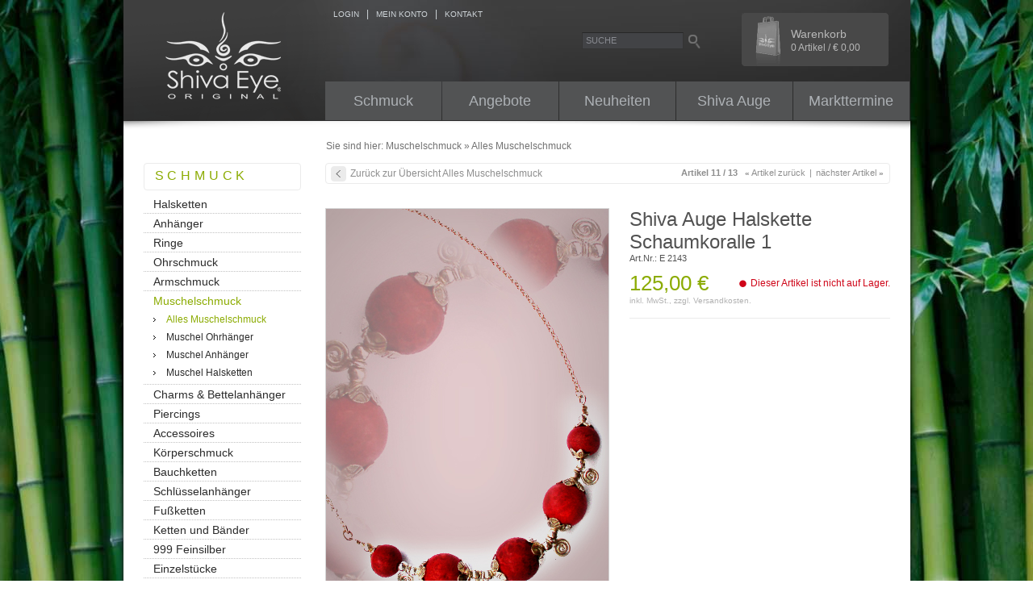

--- FILE ---
content_type: text/html; charset=ISO-8859-15
request_url: https://www.shivaeye.de/Muschelschmuck/Alles-Muschelschmuck/Shiva-Auge-Halskette-Schaumkoralle-1.html
body_size: 5930
content:
<!DOCTYPE html>
<html>
<head>
                <title>Shiva Augen | Shiva Auge Halskette Schaumkoralle 1 | ShivaEye Onlineshop</title>
    <meta http-equiv="Content-Type" content="text/html; charset=ISO-8859-15">
        <meta name="description" content="Shiva Auge Halskette Schaumkoralle 1 - Eine edle Kombination mit Schaumkorallenperlen und 925 Silberbeads an einer 925 Silberkette. Dieses Schmuckstück ist eine Einzelanfertigung -Design by Daniele Di">    <meta name="keywords" content="shiva, auge, halskette, schaumkoralle, 1, muschelschmuck, alles">            
           
            <meta property="og:type" content="product">            
            <meta property="og:image" content="https://www.shivaeye.de/out/pictures/generated/product/1/350_750_80/schaumkoralle-silberspirale-340.jpg">
            <meta property="og:url" content="https://www.shivaeye.de/Alle/Shiva-Auge-Halskette-Schaumkoralle-1.html">
	        <meta property="og:site_name" content="https://www.shivaeye.de/">
	        <meta property="fb:app_id" content="397761643621889">
            <meta property="og:title" content="Shiva Augen | Shiva Auge Halskette Schaumkoralle 1 | ShivaEye Onlineshop">
         
        
        <link rel="canonical" href="https://www.shivaeye.de/Alle/Shiva-Auge-Halskette-Schaumkoralle-1.html">    <link rel="shortcut icon" href="https://www.shivaeye.de/out/shivaei/img/favicon.ico">
    <link rel="stylesheet" type="text/css" href="https://www.shivaeye.de/out/shivaei/src/oxid.css?ref=19">

        	<script type="text/javascript" src="https://ajax.googleapis.com/ajax/libs/jquery/1.7.2/jquery.min.js"></script>
	<script type="text/javascript" src="https://ajax.googleapis.com/ajax/libs/jqueryui/1.8.18/jquery-ui.min.js"></script>
    	<script type="text/javascript" src="https://www.shivaeye.de/out/shivaei/src/functions.js?ref=3"></script>

<script type="text/javascript">
	var gaProperty = 'UA-18641379-1';
	var disableStr = 'ga-disable-' + gaProperty;
	if (document.cookie.indexOf(disableStr + '=true') > -1) {
	window[disableStr] = true;
	}
	function gaOptout() {
	document.cookie = disableStr + '=true; expires=Thu, 31 Dec 2099 23:59:59 UTC; path=/';
	window[disableStr] = true;
	}

	(function(i,s,o,g,r,a,m){i['GoogleAnalyticsObject']=r;i[r]=i[r]||function(){
	(i[r].q=i[r].q||[]).push(arguments)},i[r].l=1*new Date();a=s.createElement(o),
	m=s.getElementsByTagName(o)[0];a.async=1;a.src=g;m.parentNode.insertBefore(a,m)
	})(window,document,'script','https://www.google-analytics.com/analytics.js','ga');

	ga('create', 'UA-18641379-1', 'auto');
	ga('set', 'anonymizeIp', true);
	ga('send', 'pageview');


</script>
</head>
  <!-- OXID eShop Community Edition, Version 4, Shopping Cart System (c) OXID eSales AG 2003 - 2026 - http://www.oxid-esales.com -->
<body>

<div id="page">
	<div id="topBar">
	<div id="topNav">
	<ul>
		<li><a href="/Halsketten/Shiva-Eye-Ketten/">Schmuck</a></li>
		<li><a href="/Angebote/">Angebote</a></li>
		<li><a href="/Neuheiten/">Neuheiten</a></li>
		<li><a href="/Das-Shiva-Auge/">Shiva Auge</a></li>
		<li><a href="/Markttermine/">Markttermine</a></li>
                
	</ul>
	</div>
		<a class="logo" href="https://www.shivaeye.de/">
                <img src="https://www.shivaeye.de/out/shivaei/img/shivaeye-logo.gif" alt="Shiva Augen">
        </a>
		<div id="loginBox">
							<a href="https://www.shivaeye.de/mein-konto/" rel="nofollow">LOGIN</a> &nbsp;&nbsp;|&nbsp;&nbsp;
						 <a id="test_TopAccMyAccount" rel="nofollow" href="https://www.shivaeye.de/mein-konto/">MEIN KONTO</a> &nbsp;&nbsp;|&nbsp;&nbsp;
			<a id="test_link_service_contact" href="https://www.shivaeye.de/kontakt/" rel="nofollow">KONTAKT</a>
					</div>
		<div id="searchBox">
			
    
    
    <form class="search" action="https://www.shivaeye.de/index.php?" method="get" name="search">
        <div class="searchBox">
            <input type="hidden" name="stoken" value="3D808F0D"><input type="hidden" name="force_sid" value="">
<input type="hidden" name="lang" value="0">
            <input type="hidden" name="cl" value="search">
            
                <label for="searchParam" class="innerLabel">Suche</label>
                <input class="textbox" type="text" id="searchParam" name="searchparam" value="">
            
            <input class="searchSubmit" type="submit" value="">
        </div>
    </form>

		</div>
		<div id="minibasket">
		                     <div id="top_basket" class="">
	<a rel="nofollow" href="https://www.shivaeye.de/warenkorb/">
	Warenkorb<br>
	<span>0 Artikel / &euro; 0,00</span>
	</a>
</div>

            		</div>

	</div><!-- topBar -->
	<div id="tb_shadow"></div>
		<div id="path">Sie sind hier:  <a href="https://www.shivaeye.de/Muschelschmuck/">Muschelschmuck</a> &raquo; <a href="https://www.shivaeye.de/Muschelschmuck/Alles-Muschelschmuck/">Alles Muschelschmuck</a></div>
	    <div id="content">
        <div id="left">

	      <div id="catHeader" class="headbox">SCHMUCK</div>

<ul class="tree"><li><a id="test_BoxLeft_Cat_5f420d506a8babdb00e51dd261da9108_1" href="https://www.shivaeye.de/Halsketten/" class="root has ">Halsketten </a></li><li><a id="test_BoxLeft_Cat_414a6226c4e7735ab8a8712610cdf3dc_2" href="https://www.shivaeye.de/Anhaenger/" class="root has ">Anhänger </a></li><li><a id="test_BoxLeft_Cat_41495dce7e54d9767e6ac4bc6891a2bc_3" href="https://www.shivaeye.de/Ringe/" class="root has ">Ringe </a></li><li><a id="test_BoxLeft_Cat_q0952ecdffa8832ee155233ed67c1c2e_4" href="https://www.shivaeye.de/Ohrschmuck/" class="root has ">Ohrschmuck </a></li><li><a id="test_BoxLeft_Cat_qalef8b20005c4ef394adbf1b12a8910_5" href="https://www.shivaeye.de/Armschmuck/" class="root has ">Armschmuck </a></li><li><a id="test_BoxLeft_Cat_4147fb176ec6eade92be182ccc0449a0_6" href="https://www.shivaeye.de/Muschelschmuck/" class="root exp has ">Muschelschmuck </a><ul ><li><a id="test_BoxLeft_Cat_4147fb176ec6eade92be182ccc0449a0_sub1" href="https://www.shivaeye.de/Muschelschmuck/Alles-Muschelschmuck/" class="last act ">Alles Muschelschmuck </a></li><li><a id="test_BoxLeft_Cat_4147fb176ec6eade92be182ccc0449a0_sub2" href="https://www.shivaeye.de/Muschelschmuck/Muschel-Ohrhaenger/" class="last ">Muschel Ohrhänger </a></li><li><a id="test_BoxLeft_Cat_4147fb176ec6eade92be182ccc0449a0_sub3" href="https://www.shivaeye.de/Muschelschmuck/Muschel-Anhaenger/" class="last ">Muschel Anhänger </a></li><li><a id="test_BoxLeft_Cat_4147fb176ec6eade92be182ccc0449a0_sub4" href="https://www.shivaeye.de/Muschelschmuck/Muschel-Halsketten/" class="last ">Muschel Halsketten </a></li></ul>
</li><li><a id="test_BoxLeft_Cat_41407d86862c89782a516d284e38fe94_5" href="https://www.shivaeye.de/Charms-Bettelanhaenger/" class="root last ">Charms &amp; Bettelanhänger </a></li><li><a id="test_BoxLeft_Cat_q092f56f2879dad515a3cd84ab5590b3_6" href="https://www.shivaeye.de/Piercings/" class="root last ">Piercings </a></li><li><a id="test_BoxLeft_Cat_q09d7d61e8e63f72494b8c11214dc543_7" href="https://www.shivaeye.de/Accessoires/" class="root has ">Accessoires </a></li><li><a id="test_BoxLeft_Cat_qal1ebaa3ffb3a02127d4ed1691e4140_8" href="https://www.shivaeye.de/Koerperschmuck/" class="root has ">Körperschmuck </a></li><li><a id="test_BoxLeft_Cat_cfbbc4e30d2a1703d137775440ce0749_9" href="https://www.shivaeye.de/Bauchketten/" class="root has ">Bauchketten </a></li><li><a id="test_BoxLeft_Cat_fv9348a152e79fbcf1ab8bb29910cbaf_10" href="https://www.shivaeye.de/Schluesselanhaenger/" class="root last ">Schlüsselanhänger </a></li><li><a id="test_BoxLeft_Cat_nt478b7c9a720642880ee7fbef844966_11" href="https://www.shivaeye.de/Fussketten/" class="root has ">Fußketten </a></li><li><a id="test_BoxLeft_Cat_q09e8c29567f700a958e0631d8a04ac4_12" href="https://www.shivaeye.de/Ketten-und-Baender/" class="root has ">Ketten und Bänder </a></li><li><a id="test_BoxLeft_Cat_bdqca8547b426f2ac8fb116f31466ac7_14" href="https://www.shivaeye.de/999-Feinsilber/" class="root has ">999 Feinsilber </a></li><li><a id="test_BoxLeft_Cat_4144a17cdd3a52291e725047398810a1_18" href="https://www.shivaeye.de/Einzelstuecke/" class="root last ">Einzelstücke </a></li></ul>
  



	<div id="cms-nav">
	<div id="cmsNavHeader" class="headbox">ShivaEye</div><ul class="tree">
	  		<li><a href="https://www.shivaeye.de/Das-Shiva-Auge/">Das Shiva-Auge</a></li>
	  		<li><a href="https://www.shivaeye.de/Entstehungsgeschichte/">Entstehungsgeschichte</a></li>
	  		<li><a href="https://www.shivaeye.de/Koh-Phangan-Guide-18-years-experience/">Koh Phangan Guide 18 years experience</a></li>
	  		<li><a href="https://www.shivaeye.de/Die-Spirale/">Die Spirale</a></li>
	  		<li><a href="https://www.shivaeye.de/Markttermine/">Markttermine</a></li>
	  		<li><a href="https://www.shivaeye.de/Shiva-Eye-Video/">Shiva Eye Video</a></li>
	  		<li><a href="https://www.shivaeye.de/Grosshandel/">Großhandel</a></li>
	  		<li><a href="https://www.shivaeye.de/Links/">Links</a></li>
	  		<li><a href="https://www.shivaeye.de/Ringgroessen/">Ringgrößen</a></li>
	  	</ul></div>

<div id="serviceNavHeader" class="headbox">Shop</div>
<ul class="tree"><li><a id="test_infoShipping" href="https://www.shivaeye.de/Versand-und-Lieferzeiten/" rel="nofollow">Versand und Lieferzeiten</a></li><li><a id="test_infoHowToOrder" href="https://www.shivaeye.de/Zahlungsarten/" rel="nofollow">Zahlungsarten</a></li><li><a id="test_infoRights" href="https://www.shivaeye.de/Widerrufsrecht/" rel="nofollow">Widerrufsrecht</a></li><li><a id="test_infoProtection" href="https://www.shivaeye.de/Datenschutz/" rel="nofollow">Datenschutz</a></li><li><a id="test_infoNewsletter" href="https://www.shivaeye.de/newsletter/" rel="nofollow">Newsletter</a></li></ul><div style="height: 80px;"></div></div>
        <div id="body">
		        
        		

<!-- article locator -->

  <div class="locator">
    
     <div class="locbody">
		<div class="left"><a id="test_BackOverviewTop" href="https://www.shivaeye.de/Muschelschmuck/Alles-Muschelschmuck/" class="backicon">Zurück zur Übersicht Alles Muschelschmuck</a></div>
		
				<div class="right">
			<strong class="h4" id="test_prodXofY_Top">Artikel 11 / 13</strong>&nbsp;&nbsp;
			<span id="selID_ArticleNavTop">
												  <a id="test_link_prevArticleTop" href="https://www.shivaeye.de/Muschelschmuck/Alles-Muschelschmuck/Halskette-Perlmutt-Schnecke.html"><span class="arrow">&laquo;</span> Artikel zurück</a>
				  												  					<span class="sep">|</span>
				  				  <a id="test_link_nextArticleTop" href="https://www.shivaeye.de/Muschelschmuck/Alles-Muschelschmuck/Halskette-Schaumkoralle-2.html">nächster Artikel  <span class="arrow">&raquo;</span></a>
							</span>
		
		</div>
		         
     </div>
  </div>


<!-- ox_mod01 details -->


<div id="pDetailBox">

	<div class="prodImgcol">
	<div class="picture">
      <img src="https://www.shivaeye.de/out/pictures/generated/product/1/350_750_80/schaumkoralle-silberspirale-340.jpg" id="product_img" class="photo" alt="Shiva Auge Halskette Schaumkoralle 1 ">
    </div>
	    	</div>
    
	<div class="prodInfo">
	
		<h1 id="test_product_name" class="fn">Shiva Auge Halskette Schaumkoralle 1 </h1>
		<div id="test_product_artnum" class="identifier">
			<span class="type" title="sku">Art.Nr.:</span>
			<span class="value">E 2143</span>
		</div>
		
            <div class="cost">
            						                            <big class="price pricerange" id="test_product_price">125,00 &euro;</big>
            				<div class="status">
				  				  <div class="flag red">
											Dieser Artikel ist nicht auf Lager.
					
									</div>
				  				</div>
                        <div class="dinfo">
                                                inkl. MwSt., zzgl. 
                                <a href="https://www.shivaeye.de/Versand-und-Lieferzeiten/" rel="nofollow">Versandkosten.</a></div>
                    </div>
    
		
		<div class="clear"></div>
		
		<form action="https://www.shivaeye.de/index.php?" method="post">

    <div>
    <input type="hidden" name="stoken" value="3D808F0D"><input type="hidden" name="force_sid" value="">
<input type="hidden" name="lang" value="0">
    <input type="hidden" name="cnid" value="na53d5ec169661767e24816a86e0ab26">
<input type="hidden" name="listtype" value="list">
<input type="hidden" name="ldtype" value="infogrid">

    <input type="hidden" name="cl" value="details">
    <input type="hidden" name="fnc" value="tobasket">
    <input type="hidden" name="aid" value="41406e9e554638005027cd682251d988">
    <input type="hidden" name="anid" value="41406e9e554638005027cd682251d988">
    </div>

	<div class="hr"></div>
	
    


    
    
    

             
      
                                        </form>
	
	
	
				<div id="test_product_shortdesc" class="desc description"></div>
				
		
		
	</div><!-- prodInfo -->
	<div class="clear"></div>
    



    <div class="exturls">
    
    
    
    </div>


    <div class="cats">
                                    </div>

	
</div>

<div class="pMoredetails">

	<div class="infotabs">
		<div class="tabheader">
			<a href="javascript:;" id="tab1" class="tabh sel" onclick="return showTab(1);">Produktdetails</a>
			<a href="/Artikeldetail-Beschreibung-Shiva-Auge/" rel="nofollow" id="tab2" class="tabh" onclick="return showTab(2);">Über das Shiva Auge</a>
			<a href="/Artikeldetail-Widerrufsrecht/" id="tab3" rel="nofollow" class="tabh" onclick="return showTab(3);">Lieferung &amp; Rückgabe</a>
				<div class="socialButtons">
					<div class="socialButton">
					<a href="https://plus.google.com/share?url=https%3A%2F%2Fwww.shivaeye.de%2FAlle%2FShiva-Auge-Halskette-Schaumkoralle-1.html" onclick="javascript:window.open(this.href, '', 'menubar=no,toolbar=no,resizable=yes,scrollbars=yes,height=600,width=600');return false;" class="topNav"><img src="https://www.shivaeye.de/out/shivaei/img/gplus-button.png" width="32" alt=""></a>
					</div>
					<div class="socialButton">
					<a href="https://www.facebook.com/sharer/sharer.php?u=https%3A%2F%2Fwww.shivaeye.de%2FAlle%2FShiva-Auge-Halskette-Schaumkoralle-1.html?utm_campaign=box_buttons&utm_medium=socialnetwork&utm_source=facebook" onclick="javascript:window.open(this.href, '', 'menubar=no,toolbar=no,resizable=yes,scrollbars=yes,height=600,width=600');return false;" class="topNav"><img src="https://www.shivaeye.de/out/shivaei/img/facebook-button.png" width="83" alt=""></a>
					</div>
				</div>
		</div>
		<div id="content_1" class="tabcontent vis">
			<div class="longdesc">
				<h2>Shiva Auge Halskette Schaumkoralle 1</h2>
								<div id="test_product_longdesc"><p>Eine edle Kombination mit Schaumkorallenperlen <br /> und 925 Silberbeads an einer 925 Silberkette.<br /> <br /> Dieses Schmuckst&uuml;ck ist eine Einzelanfertigung<br /><br /> -Design by Daniele Distler-<br /> <br /> L&auml;nge: 50 cm - 51 cm <br /> <br /><br /> Die Schaumkoralle <br /> Sie gilt in einigen Kulturen als Heilstein f&uuml;r K&ouml;rper, Geist und Seele, <br /> sie soll vor Infektionskrankheiten sowie Bluterkrankungen sch&uuml;tzen. <br /> Die Schaumkoralle gilt auch als Schutzstein bei Schwangerschaften.<br /> Sie soll das Liebesgef&uuml;hl sowie Freude und Lebenskraft st&auml;rken.<br /> Ein besonderes Geschenk der Meere.</p></div>
							</div>
		</div>
		<div id="content_2" class="tabcontent">
			
		</div>
		<div id="content_3" class="tabcontent">
					</div>
	</div><!-- infotabs -->
	

</div>





















<!-- article locator -->

  <div class="locator">
    
     <div class="locbody">
		<div class="left"><a id="test_BackOverviewBottom" href="https://www.shivaeye.de/Muschelschmuck/Alles-Muschelschmuck/" class="backicon">Zurück zur Übersicht Alles Muschelschmuck</a></div>
		
				<div class="right">
			<strong class="h4" id="test_prodXofY_Bottom">Artikel 11 / 13</strong>&nbsp;&nbsp;
			<span id="selID_ArticleNavBottom">
												  <a id="test_link_prevArticleBottom" href="https://www.shivaeye.de/Muschelschmuck/Alles-Muschelschmuck/Halskette-Perlmutt-Schnecke.html"><span class="arrow">&laquo;</span> Artikel zurück</a>
				  												  					<span class="sep">|</span>
				  				  <a id="test_link_nextArticleBottom" href="https://www.shivaeye.de/Muschelschmuck/Alles-Muschelschmuck/Halskette-Schaumkoralle-2.html">nächster Artikel  <span class="arrow">&raquo;</span></a>
							</span>
		
		</div>
		         
     </div>
  </div>



        <div class="clear"></div>
		<div style="height: 80px;"></div>
        </div><!-- body -->

        <div id="footer">
			<div class="footitem logo">
				<img src="https://www.shivaeye.de/out/shivaei/img/shivaeye-logo-mini.gif" alt="ShivaEye Logo">
				    <div class="paypal">
				   <!-- PayPal logo START -->
				   <a href="#" onclick="oxid.popup.open('https://www.paypal.com/de/webapps/mpp/paypal-popup', 500, 450, 1); return false;">
					   <img src="https://www.shivaeye.de/out/shivaei/img/paypal-footer.gif" border="0" alt="Was ist PayPal?">
				   </a>
				   <!-- PayPal logo END -->
				</div>
				<div class="ssl-seal">
				<img src="https://www.shivaeye.de/out/shivaei/img/ssl-seal2.gif" border="0" alt="Sichere Bezahlung und Datenübertragung über unseren Sicherheitsserver">
				<br>Sichere Bezahlung <br>und Datenübertragung
				</div>

			</div>
			
			<div class="footitem links">
				<h4>SERVICE</h4>
				<a href="https://www.shivaeye.de/">Home</a>
				<a href="https://www.shivaeye.de/kontakt/">Kontakt</a>
				<a href="https://www.shivaeye.de/gaestebuch/">G&auml;stebuch</a>
								<a id="test_link_footer_impressum" href="https://www.shivaeye.de/Impressum/">Impressum</a>
												<a id="test_link_footer_terms" href="https://www.shivaeye.de/AGB/" rel="nofollow">AGB</a>
												<a id="test_link_footer_basket" href="https://www.shivaeye.de/warenkorb/" rel="nofollow">Warenkorb</a>
								<a id="test_link_footer_account" href="https://www.shivaeye.de/mein-konto/" rel="nofollow">Mein Konto</a>
			</div>
			
			<div class="footitem news">
									  <h4 class="news" id="test_LeftSideNewsHeader">NACHRICHTEN</h4>
  <dl class="news">
         <dt>
        <a id="test_newsTitle_1" href="https://www.shivaeye.de/index.php?cl=news#tq3df356fc92252c47a86d0acd80fc75">
          
           Wenn Sie unsere Waren lieber anfassen statt anklicken und an sich selbst sehen wollen: Das Tollwood Festival in M&uuml;nchen l&auml;uft seit dem...
        </a>
		<a id="test_newsContinue_1" href="https://www.shivaeye.de/index.php?cl=news#tq3df356fc92252c47a86d0acd80fc75" class="link">
             Weiter
         </a>
     </dt>
         <dt>
        <a id="test_newsTitle_2" href="https://www.shivaeye.de/index.php?cl=news#ts828fdb79a605efb30b40071d47942e">
          
           Vom  29.06.2012 bis 24.07.2012 ist es wieder so weit: Unser Stand auf dem M&uuml;nchner Tollwood-Festival hat ge&ouml;ffnet.     Zur Zeit sind...
        </a>
		<a id="test_newsContinue_2" href="https://www.shivaeye.de/index.php?cl=news#ts828fdb79a605efb30b40071d47942e" class="link">
             Weiter
         </a>
     </dt>
         <dt>
        <a id="test_newsTitle_3" href="https://www.shivaeye.de/index.php?cl=news#hp7cfdfdcc9dc4a3d658fe2e2bd0882e">
          
           Seit einigen Monaten arbeiten wir auf hochtouren um unseren neuen Onlineshop so komfortabel und &uuml;bersichtlich zu gestalten damit der Einkauf...
        </a>
		<a id="test_newsContinue_3" href="https://www.shivaeye.de/index.php?cl=news#hp7cfdfdcc9dc4a3d658fe2e2bd0882e" class="link">
             Weiter
         </a>
     </dt>
         <dt>
        <a id="test_newsTitle_4" href="https://www.shivaeye.de/index.php?cl=news#30792e865c0e9c4dbd65c49ce62a4414">
          
           Jetzt k&ouml;nnen Sie noch komfortabler bestellen. Zus&auml;tzlich zu den bew&auml;hrten Zahlungsarten wie Vorauskasse und Lastschrift k&ouml;nnen...
        </a>
		<a id="test_newsContinue_4" href="https://www.shivaeye.de/index.php?cl=news#30792e865c0e9c4dbd65c49ce62a4414" class="link">
             Weiter
         </a>
     </dt>
      </dl>							</div>
			
			<div class="copy">
							<a rel="nofollow" class="taxinfo" href="https://www.shivaeye.de/Versand-und-Lieferzeiten/" name="delivery_link">* Alle Preise inkl. MwSt., zzgl. Versandkosten.</a>&nbsp;&nbsp;&nbsp;
						&copy; 2026 Shiva Eye original</div>
		
		
				

    </div>
</div>
</div>
<div id="mask"></div>








<script type="text/javascript" src="https://www.shivaeye.de/out/shivaei/src/oxid.js?1338295657"></script>
<script type="text/javascript" src="https://www.shivaeye.de/out/shivaei/src/azure/oxinnerlabel.js?1338549276"></script>
<script type="text/javascript">
$( '#searchParam' ).oxInnerLabel();
</script>

<!--[if lt IE 7]><script type="text/javascript">oxid.popup.addShim();</script><![endif]-->
</body>
</html>

--- FILE ---
content_type: text/css
request_url: https://www.shivaeye.de/out/shivaei/src/oxid.css?ref=19
body_size: 13317
content:
html,body {height: 100%;}
html { background-image: url(bg/pagefond.jpg); background-position: center top; }
body { color: #515151; font-family: Arial,Helvetica,sans-serif; font-size: 10px; margin:0;padding:0;}

img  {border:none;}

a{ text-decoration: none; color: #8bab00; }
a:hover{ text-decoration: underline;}
a.noline:hover{ text-decoration: none;}

ul { padding-left: 16px; }

/* Layout     */
div#page      { width:975px; margin:0px auto 0; padding:0; position: relative; background-color: #ffffff; background-repeat: repeat-x; }
div#page      { /* background-image: url(bg/grauer-verlauf.png);*/ }
  div#header  { clear:both; background:#ffffff;}
  div#content { clear:both; width:975px; }
    div#body  { position: relative; width: 700px; float: left; margin-left: 30px; padding:0; }
    div#left  { position: relative; float: left; width:195px; padding-left: 25px; }
  div#footer  { position: relative; width: 975px; clear:both; background-color: #2b2b2b; height: 360px; }
  
div.clear {clear: both;}
div.hr { height: 1px; font-size: 1px; background-color: #ebebeb; clear: both; }
hr {margin:4px 0;height:1px;text-align:center; color:#cbcbcb; background-color:#cbcbcb;border: 0;}
hr.line{background-color:#EEEFF0;border:none;color:#EEEFF0;height:1px;margin:4px 0}

div#topBar { position: relative; width: 975px; height: 150px; background-color: #2b2b2b; background-image: url(bg/topbar-fond.jpg); }
div#loginBox { position: absolute; top: 10px; left: 260px; width: 600px; height: 40px; }
div#minibasket { position: absolute; top: 16px; right: 27px; width: 182px; height: 60px ;}
a.logo { display: block; width: 251px; height: 150px; }
div#loginBox { color: #d1d7db; font-size: 12px; }
div#loginBox a, div#loginBox span { color: #d1d7db; font-size: 10px; }
div#loginBox img { vertical-align: top; }
div#searchBox { position: absolute; width: 200px; height: 30px; top: 40px; left: 568px; }
label.innerLabel { color: #898b91; display: block; font-size: 11px; font-weight: normal; margin: 4px 0 0 5px; position: absolute; text-transform: uppercase; }
input#searchParam { width: 120px; background-color: #424346; border: 1px solid #343434; border-top: 1px solid #272727; color: #b8b8b8; padding: 2px;}
input.searchSubmit { background-image: url(bg/lupe.png); background-color: transparent; border: 0; cursor: pointer; width: 22px; vertical-align: middle; height: 20px; }

/* topNav */
div#topNav { position: absolute; bottom: 0; right: 1px; width: 725px; height: 49px; }
div#topNav ul { list-style: none outside none; margin: 0; padding: 0; }
div#topNav li { display: block; float: left; list-style: none outside none; margin: 0; padding: 0; }
div#topNav a { display: block; height: 34px; width: 144px; padding-top: 14px; margin-left: 1px; text-align: center; background-color: #525354; text-decoration: none; }
div#topNav a { font-size: 1.8em; color: #adb1b5; }
div#topNav a:hover { background-color: #5e5f60; }
div#tb_shadow { width: 100%; height: 14px; background-image: url(bg/topbar-shadow.png); }
dl.box.account {position: absolute; top: 0; left: 0;}

/* Path    */
#path{ position:relative; width: 710px; margin: 10px 0 14px 251px; font-size: 1.2em; color: #717171; }
#spanner{ position:relative; width: 50px; margin: 10px 0 14px 251px; font-size: 1.2em; }
#path a{ color:#717171; text-decoration: none; }
#path a.last { color:#8bab00; }
#path a.dinfo{position:absolute;right:0;}

div#left .headbox { font-size: 1.6em; letter-spacing: 0.3em; height: 26px; padding: 6px 0 0 13px; margin-bottom: 5px; background-color: #ffffff; border: 1px solid #ebebeb; color: #8bab00; width:180px; -moz-border-radius: 4px; border-radius: 4px; }

/* Navigation - tree */
ul.tree { padding:0; margin:0; font-size: 1.2em;}
ul.tree ul { padding:0; margin:0; padding-bottom: 4px; }
ul.tree li { list-style: none; background-image: url(bg/dotted-line.gif); background-repeat: repeat-x; background-position: left bottom; }
ul.tree li ul li { background-image: none; }
ul.tree a { font-size: 1.167em; display:block; padding: 4px 0 4px 12px; text-decoration: none; color: #2b2b2b; }
ul.tree a:hover { text-decoration: none; }
ul.tree li ul li a { padding-left: 28px; font-size: 1em; background-image: url(bg/nav-arrow.gif); background-repeat: no-repeat; background-position: 12px center; }
ul.tree li ul li ul li a { padding-left: 38px; font-size: 1em; background-image: none; }
ul.tree li ul li ul li ul li a { padding-left: 48px; font-size: 1em; }
ul.tree li a.has{}
ul.tree li a.root.exp { color: #8bab00; }
ul.tree li a.exp{ }
ul.tree li a.act{ color: #8bab00; }
ul.tree li a.exp.act{ }

div#cmsNavHeader { margin-top: 36px; }
div#serviceNavHeader { margin-top: 36px; }

/* Kategorie Beschreibung */
div.catDetails {}
div.catDetails h1 { font-size: 1.6em; font-weight: normal; margin: 10px 0 10px 0; }
div.catDesc { font-size: 1.2em; font-style: italic; }
div.catLongdesc { font-size: 1.2em; line-height: 1.5em; }

div.prodlist { position: relative; width: 755px; left: -23px; float: left; }

div.prodlistTxt { font-size: 1.2em; margin-top: 6px; line-height: 1.1em; }
div.prodlistTxt a { color: #2b2b2b; }
div.prodlistTxt div.identifier { font-size: 0.92em; line-height: 1.5em; color: #b2b2b2; }

div.boxhead { display: block; padding: 8px 10px 0 15px; margin-top: 16px; height:26px; background-color: #ffffff; border:1px solid #ebebeb; font-size: 16px; letter-spacing: 0.2em; color:#8bab00; width: 673px; clear: both; position:relative; -moz-border-radius: 4px; border-radius: 4px; }

/* kat */
img.catThumb { border: 1px solid #d4d4d4; margin-bottom: 10px; }
div.catDetails ul.list { list-style: none outside none; margin: 0; padding: 0; width: 720px; }
ul.list li { display: block; float: left; list-style: none outside none; margin: 0; padding: 0; }
ul.list a { position: relative; display: block; height: 140px; width: 224px; margin-right: 11px; margin-bottom: 20px; background-color: #ffffff; border: 1px solid #d4d4d4; text-decoration: none; }
ul.list a { color: #515151; }
ul.list img { float: right; }
ul.list div.txt { position: relative; float: left; width: 132px; padding: 8px 0 10px 8px; font-size: 1.2em; }
ul.list div.txt h2 { margin: 0; margin-bottom: 6px; }
ul.list div.looknow { position: absolute; left: 9px; bottom: 8px; height: 16px; padding: 3px 0 2px 23px; font-size: 1.2em; color: #ababab; background-image: url(bg/icon-arrow.gif); background-repeat: no-repeat; background-position: left center; }

ul.list li.noicon { display: block; list-style: none outside none; margin: 0; padding: 0; }
ul.list li.noicon a { height: 16px; border: none; margin-bottom: 10px; padding: 3px 0 2px 23px; font-size: 1.2em; background-image: url(bg/icon-arrow.gif); background-repeat: no-repeat; background-position: left center; }

/* details */
div#pDetailBox { position: relative; width: 700px; margin-top: 30px; }
div.prodImgcol { position: relative; width: 362px; float: left; }
div.prodImgcol div.picture { border: 1px solid #d4d4d4; width: 350px; overflow-x: hidden; font-size: 0px; }
div.prodInfo { position: relative; width: 323px; float: right; }
div.prodInfo h1 { font-size: 2.4em; font-weight: normal; margin: 0; }
div.prodInfo div.hr { margin-bottom: 14px; }
div.identifier { font-size: 1.1em; margin-bottom: 10px; }
div#pDetailBox .cost { margin-bottom: 16px; }
div#pDetailBox .cost big { display:block; float:left; margin-right:8px; font-size: 2.6em; color: #8bab00; }
div#pDetailBox .old { font-size: 1.2em; height: 20px; }
div#pDetailBox .cost div.dinfo { font-size: 1em; font-weight: normal; color:#b2b2b2;vertical-align:top; clear :left; }
div#pDetailBox .cost div.dinfo a { font-size: 1em; font-weight: normal; color: #b2b2b2; }
div#pDetailBox .cost sub.only {display:block;float:left;font-weight: bold;font-size: 11px;margin-right:.5em;height: 3em;}
div#pDetailBox .cost .desc { color:#555555; font-size: 10px;}
div#pDetailBox div.status { position: relative; float: right;}
div#pDetailBox .flag { display: block; margin-top: 8px; padding-left: 14px; font-size: 1.2em; background-image: url(bg/ampel.png); background-repeat: no-repeat; }
div#pDetailBox .flag.red{ color:#cf0518; background-position: 0 -25px; }
div#pDetailBox .flag.orange{ color:#e66d01; background-position: 0 -11px; }
div#pDetailBox .flag.green{ color:#8bab00; background-position: 0 3px; }
div#pDetailBox .variants { position: relative; width: 100%; clear: both; text-align: right; margin-top: 2px; font-size: 1.2em; }
div#pDetailBox .variants select { width: 198px; }
div#pDetailBox div.tocartwrapper { position: relative; width: 100%; height: 40px; margin-top: 22px; }
div#pDetailBox div.amount { position: relative; float: left; }
div#pDetailBox div.tocart { position: relative; float: right; }
div#pDetailBox div.description { position: relative; clear: both; margin-top: 16px; }
div.tocart input { width: 198px; height: 40px; padding-left: 20px; background-image: url(bg/buy-button.gif); border: 0; font-size: 1.6em; color: #ffffff; background-position: 0 0; text-align: left; cursor: pointer; }
div.tocart input:hover { background-position: 0 -40px; }

div.pMoredetails { position: relative; margin: 0; height: auto; width: 700px; margin-bottom: 30px; }

div.morepics { margin-top: 10px; margin-bottom: 10px; }
div.morepics a img { position: relative; border: 1px solid #d4d4d4; margin: 0 8px 0 0; float: left; }

div.cats { font-size: 1.2em; margin-top: 20px; }

div.infotabs { position: relative; border: 1px solid #ebebeb; margin-top: 30px; -moz-border-radius: 4px; border-radius: 4px; }
div.tabheader { position: relative; height: 50px; border-bottom: 1px solid #ebebeb; background-color: #fbfbfb; line-height: 1em; }
div.tabheader a.tabh { display: block; position: relative; height: 31px; padding: 19px 32px 0 32px; float: left;  font-size: 1.2em; border-right: 1px solid #f4f4f4; outline: 0; }
div.tabheader a.tabh:hover { text-decoration: none; }
div.tabcontent { padding: 20px; display: none; }
div.tabcontent.vis { padding: 20px; display: block; }
a.tabh.sel { background-color: #ffffff; border-right: 1px solid #ebebeb; border-bottom: 1px solid #ffffff; }
a#tab1 { border-left: 0; }
div.tabcontent { font-size: 1.2em; line-height: 1.6em; min-height: 120px; background-position: center center; }
div.tabcontent h1 { font-size: 1.5em; font-weight: normal; }
div.tabcontent h2 { font-size: 1.5em; font-weight: normal; }
div.tabcontent h3 { font-size: 1.33em; font-weight: normal; }
div.tabcontent div.cmscontent { font-size: 1em; }

.ajax-loading { background-image: url(bg/ajax-loader.gif); background-repeat: no-repeat; }



/* minibasket */
div#top_basket { position: relative; width: 182px; height: 66px; background-image: url(bg/warenkorb-bg.gif); background-position: 0 -66px; }
div#top_basket.aktiv { background-position: 0 0; }
div#top_basket a { position: relative; display: block; width: 182px; height: 66px; padding: 18px 0 0 61px; font-size: 1.4em; color: #b8b8b8; }
div#top_basket span { font-size: 0.857em; }

/* Message boxes */
div.msg { position: relative; width: 668px; color: #ffffff; background-color: #83aa04; border: 0; margin-bottom: 20px; padding: 16px; -moz-border-radius: 4px; border-radius: 4px; font-size: 1.4em; }
div.msg a { color: #ffffff; }
div.msg.err { background-color: #CF0518; }
div.msg a.toBasket { display: block; float: right; }

/* ORDER */

/* Order steps */
div.ordersteps { position: relative; width: 700px; height: 60px; margin-top: 38px; }
div.step { position: relative; height: 60px; padding-right: 26px; margin-left: 18px; float: left; color: #b2b2b2; font-size: 1.6em; background-image: url(bg/arrow-order.gif); background-position: right 6px; background-repeat: no-repeat; }
div.step a { color: #b2b2b2; }
div.step span { font-size: 1.2em; }
div.step.active { color: #2b2b2b; }
div.step.active a { color: #2b2b2b; }
div.step.one { margin-left: 0; }
div.step.five { background-image: none; }

/* user options step */
div.useroptbox { margin-bottom: 30px; padding: 16px 0 0 12px; font-size: 1.4em; }
span.staylogged { font-size: 12px; }

/* Order back/next step button */
div.ordernextbar { position: relative; text-align: right; margin-bottom: 20px; clear: both; }

/* Std. Button */
button.green { height: 40px; border: 0; margin: 0; padding-left: 20px; padding-right: 20px; padding-bottom: 2px; line-height: 1em; -moz-border-radius: 4px; border-radius: 4px; background-image: url(bg/button-gradient.gif); color: #ffffff; font-size: 14px; font-family:  font-family: Arial,Helvetica,sans-serif; cursor: pointer; }
button.green:hover { background-position: left -40px; }
button.green.next { padding-right: 16px; }
button.green.next img { margin: 2px 0 -2px 6px !important; padding:0; border:none;}

div.boxcontent { margin-bottom: 30px; padding: 16px 0 0 12px; font-size: 1.2em; }
div.boxcontent label { font-size: 12px; }
div.boxcontent.shipping .costs { margin-left: 10px; font-weight: normal; }
div.boxcontent.shipping .costs b { font-weight: bold; font-size: 1.16em; color: #8bab00; }

/* basket */
div#basketTableWrapper { position: relative; width: 698px; border:1px solid #ebebeb; -moz-border-radius: 4px; border-radius: 4px; margin-bottom: 20px; background-color: #f8f8f8; }
table.basket { width: 670px; margin-left: 14px; }
table.basket th { color: #8bab00; font-size: 1.4em; font-weight: bold; padding: 10px 0 0 0; }
table.basket td { font-size: 1.2em;  }
table.basket a { color: #2b2b2b; }
table.basket .bsk_sep .line div { border-top: 1px solid #ebebeb; font-size: 1px; height: 1px; margin-top: 14px; margin-bottom: 14px; }
table.basket .bsk_sep .bigline {border-top: 4px solid #ebebeb;}
table.basket .picture { border: 1px solid #d4d4d4; background: #ffffff; text-align: center; display: block; width: 80px; height: auto; line-height: 1px; margin-right: 6px; }
table.basket .art_title { height: 80px; position: relative; width: 150px; padding-right: 8px; } 
table.basket .art_num { font-size: 0.92em; color: #b2b2b2; } 
table.basket .remove_article { padding-top: 2px; } 
table.basket .price { text-align: right; } 
table.basket .totalprice { text-align: right; }
table.basket .sumrow.total { font-size: 1.4em; color: #83aa04; }
input.num { font-size: 0.92em; border: 1px solid #b2b2b2; padding: 1px 2px; text-align: right; width: 35px; }
span.update { color: #b2b2b2; }
span.update a { font-size: 0.92em; color: #b2b2b2; }

table.form.payment .dot_sep {  height: 40px; }
table.form.payment td { color: #9a9a9a; }
table.form.payment label { color: #2b2b2b; }
table.form.payment b { font-size: 14px; color: #8bab00; }

table.bankdaten td { padding: 0; }

/* Locator */
div.locator { margin:0 0 20px 0; border:1px solid #ebebeb; background-color: #ffffff; color: #555555; width: 698px; -moz-border-radius: 4px; border-radius: 4px; clear: left; }
div.locator .locbody { padding: 5px 0.6em; height: 1.3em; overflow: visible; }
div.locator .locbody, div.locator .locbody a { font-size: 11px; color: #8E8E8E; }
div.locator .arrow { font-size: 10px; font-weight: bold;}
div.locator  a.active {font-weight: bold; color: #8bab00;}
div.locator .sep {padding: 0 2px; color: inherit;}
div.locator .left { width: 330px; }
div.locator .mid { float: left; }

div.locator .sort_row a.none {background:url(bg/oxid_ce_.gif) no-repeat right -750px; padding-right: 20px;}
div.locator .sort_row a.asc  {background:url(bg/oxid_ce_.gif) no-repeat right -775px; padding-right: 20px;}
div.locator .sort_row a.desc {background:url(bg/oxid_ce_.gif) no-repeat right -800px; padding-right: 20px;}
div.locator .btn {margin-bottom: 6px;}

div.locator.compare .locbody {height: auto;}

/* foot */
div.footitem { position: absolute; top: 30px; font-size: 1.2em; color: #d1d7db; }
div.footitem h4 { color: #8bab00; font-size: 1.33em; letter-spacing: 0.3em; font-weight: normal; margin: 0; margin-bottom: 4px; }
div.footitem a { color: #d1d7db; }
div.footitem.logo { left: 38px; width: 190px; }
div.footitem.links { left: 250px; width: 150px; }
div.footitem.links a { display: block; padding: 8px 0 8px 0; border-bottom: 1px solid #4a4a4a; }
div.footitem.news { left: 448px; width: 502px; }
div.footitem.logo .paypal { margin-top: 90px; }
div.footitem.logo .ssl-seal { margin-top: 20px; font-size: 10px; }
div.copy { position: absolute; bottom: 10px; left: 250px; font-size: 1.2em; color: #7e7e7e; }

/* mein konto */
#cmp_login div.boxhead { width: 300px; }
#cmp_login div.useroptbox { width: 300px; }
#cmp_login div.float { position: relative; width: 350px; float: left; }

/* checkout */
div.float.login { position: relative; width: 350px; float: left; }
div.float.login div.boxhead { width: 300px; }
div.float.login div.useroptbox { width: 300px; }


#body .box{ padding: 10px 0 30px 0; width:700px; background:#ffffff; font-size: 1.4em; }
#body .empty{padding:0 6px !important; height: 0px; overflow: hidden;}
#body .box img{border:none;padding:0;margin:0;}
#body .box p {margin:0 0 1em 0;}
#body .box ul.list{margin:0;padding:0;}
#body .box ul.list li{background:url(bg/oxid_ce_.gif) no-repeat 0 -675px;display:inline;padding-left:8px;margin-right:10px;}
#body .box ul.list li a{text-decoration: none;color:#555555;}
#body .box ul.list li a:hover{text-decoration: underline;color:#fc6634;}
#body .box.info  { padding: 10px 0 30px 0; width: 500px; }
#body .box.mypassword  { padding: 10px 0 30px 0; width: 350px; }
#body .box.mynewsletter  { padding: 10px 0 30px 0; width: 350px; }
#body .box.myorders  { padding: 10px 0 30px 0; width: 700px; }
#body .box.notice  {padding: 5px 0 0; width:568px; border: none;}
#body .box .catfilter {margin: 5px 5px 10px 0;}
#body .box .catfilter label {margin-right: 7px;}
#body .box .catfilter select {margin: 3px;}
#body div.account  { padding: 0 0 30px 18px; }

input.lightbutton, button.lightbutton { border: none; background-color: #ebebeb; -moz-border-radius: 4px; border-radius: 4px; cursor: pointer; color: #8BAB00; }
table.basket a.lightbutton { padding: 2px 6px 2px 6px; text-decoration: none; border: none; background-color: #ebebeb; -moz-border-radius: 4px; border-radius: 4px; cursor: pointer; color: #8BAB00; }

/* startseite */
div.welcome { position: relative; width: 424px; padding: 0 20px 0 0; float: left; font-size: 1.2em; line-height: 1.5em; }
div.welcome h1 { font-size: 2em; font-weight: normal; margin: 0; margin-bottom: 12px; }
div.welcome h2 { font-size: 2em; font-weight: normal; margin: 0; margin-bottom: 12px; }
div#topOfferStart { position: relative; float: right; width: 239px; padding-left: 16px; height: 229px; background-image: url(bg/hp_topangebot01.jpg); }
div#topOfferStart div.prodhead { position: absolute; top: -28px; left: 0; width: 230px; color: #ffffff; font-size: 1.8em; }
div#topOfferStart div.product { margin: 0; padding: 6px 8px 0 8px; height: 173px; -moz-border-radius: 4px; border-radius: 4px; background-color: #ffffff; }
div#topOfferStart div.product.head { margin-top: 35px; }
div#topOfferStart div.cost { left: 144px; margin: 0; width: 90px; color: #ffffff; }
div#topOfferStart div.cost  big { font-size: 20px; font-weight: normal; color: #ffffff; }
div#topOfferStart div.nowonly  { position: absolute; width: 85px; bottom: 42px; left: 162px; font-size: 1.8em; color: #ffffff; }
div#topOfferStart div.old  { font-weight: bold; font-size: 1.2em; color: #ffffff; }

div.product.wholesale { background-color: #e0ebce; }

h1.boxhead { font-size: 2.4em; font-weight: normal; margin-top: 0; }
.box h1 { font-size: 2em; font-weight: normal; }
.box h2 { font-size: 1.2em; font-weight: normal; }
.box h3 { font-size: 1em; font-weight: bold; }

/* News list */
#body dl.news  { margin: 0; }
#body dl.news dt { margin-bottom: 12px; }
#body dl.news dt a { font-weight: normal; font-size: 18px; color: #2b2b2b; }
#body dl.news dt a:hover {text-decoration: none;}
#body dl.news dd {margin: 0 0 25px 0; padding-bottom: 10px; border-bottom: 1px solid #ebebeb; padding-right: 160px; }
#footer dl.news dt { margin: 0 0 10px 0; padding-bottom: 10px; border-bottom: 1px solid #4a4a4a; }
#footer dl.news a.link { color: #d1d7db !important;}

div.cmscontent { font-size: 1.2em; line-height: 1.5em; }

table.versandkosten { }
table.versandkosten th { padding: 4px; color: #8bab00; font-weight: bold; }
table.versandkosten td { padding: 4px; border-collapse: collapse; border: 1px solid #d4d4d4; }

div#body h1 { font-size: 2.4em; font-weight: normal; }

div.termsconfirm { font-size: 1.2em; padding-left: 16px; margin-bottom: 10px; }

div.prodlist div.cost { line-height: 1em; }
div#body.plain h1 { margin-left: 20px; margin-top: 14px; }
div#body.plain h1.boxhead { margin-left: 20px; margin-top: 14px; }
div#body.plain div.box { margin-left: 20px; }

div.locator a.backicon { font-size: 12px; padding: 4px 0 4px 24px; background-image: url(bg/icon-back.gif); background-repeat: no-repeat; background-position: left center; }

div#cmp_login br { line-height: 4px; }

/* Formular-Butler */
body .ejPlzPreview li:hover, body .ejHighlight { background-color:#bed259; color:#2b2b2b; }
#wrongKtoOrBlz, #wrongBlz { padding-left: 4px; }

div.socialButtons { position: absolute; right: 0; width: 160px; padding-top: 15px; }
div.soc_fab { position: relative; float: right; width: 90px; }
div.soc_plusone { position: relative; float: right; width: 40px; }

div.socialButton {
    position: relative;
    margin-right: 6px;
    float: left;
}
div.socialButton a {
    display: block;
}

div.persparam { margin-top: 10px; }
div.persparam textarea { width: 320px; height: 100px; }









/* Typography */
a{text-decoration:none;}
a:hover{text-decoration:underline;}

.hl  {color:#F90 !important;}
.note{color:#F90;}
.req {color:#515151;}
.err {color:#F90;}
.done { color:#8bab00; }
.link        {background: url(bg/oxid_ce_.gif) no-repeat 0 -385px;padding-left:14px;font-size:10px;text-decoration:none;color:#555555 !important; line-height:1.1em;}
.link2       {padding-left:0;font-size:10px;text-decoration:none;color:#757C83 !important; line-height:1.1em;}
.link:hover, .link2:hover  {text-decoration: underline;}
.def_color_1 {color:#757C83;}
.fs12 {font-size: 12px !important;}
.fs11 {font-size: 11px !important;}
.fs10 {font-size: 10px !important;}
.nobrd {border: none !important;}
.nobold {font-weight: normal !important;}
.ta_right {text-align: right !important;}
div.right, span.right {float:right;}
div.left, span.left  {float:left;}
a.black_link {color: #000 !important;}
a.black_link:hover {color: #f90 !important;}
.clear_left {clear: left;}
.clear_right {clear: right;}
.clear_both {clear: both;}


/* Forms */
form{margin-top:0px;margin-bottom:0px;}
input {color: #000;}

span.btn{background: transparent url(bg/buttons_ce_.gif) right -150px no-repeat;padding: 0 1px 0 0;height:18px;line-height:18px;display:-moz-inline-stack;display:inline-block;margin:0;outline:0;}
span.btn input, span.btn a{border:none;height:18px;line-height:10px;outline:0;position:relative;display:block;padding:2px 7px;margin:0;color:#ffffff;font-weight: bold;cursor:pointer;background: transparent url(bg/buttons_ce_.gif) no-repeat left -150px;}
span.btn a{padding:3px 8px 2px; position:relative;}


input.btn.hl {border-color:#f90;color:#f90;}
input.chbox {vertical-align:middle; margin-top: 0px;}
input.chk {margin: 1px 5px 1px 0px !important; padding: 0 !important;}
textarea.fullsize {width: 100%;}

/* Tables .....*/
table {border-collapse: collapse;}
table.min_width {width:auto}
th {text-align: left;padding: 0 5px 0 0;font-weight: normal;}
tr.row_sep td hr{display:none;}
tr.row_sep td div{background: url(bg/dotted-line.gif) repeat-x center center; margin: 0;height: 15px;}
tr.sep td, tr.sep th {background: url(bg/dotted-line.gif) repeat-x center center;}

/* Navigation  - bars */
div.bar {vertical-align: middle;}
div.bar .left  {float:left;}
div.bar .right {float:right;}

/* Navigation  - boxes */
dl.box           {padding:0;margin:0;float:right;position:relative;}
dl.box dt        {padding:5px;font-weight:bold;font-size:11px;text-indent:5px;}
dl.box dd        {margin:0;padding:4px 4px 0;}

/* Navigation  - menues */
ul.menue      {padding:0; margin:0; list-style:none;}
ul.menue li   {margin:0; white-space:nowrap;position: relative;}
ul.menue li a {line-height: 100%;}
ul.menue.horizontal  li {float:left;}
ul.menue.vertical    li {float:none;height: 100%;}

.dropdown { visibility: hidden; display:block; position:absolute; left:0;top:100%;padding:0;margin:0;z-index:1000;}
.open .dropdown { visibility: visible; }





/* Blank pages, popups */
div#body.plain {margin: 0; padding: 0; width: auto;}

/* + layout - header */
#header div.bar .fixed {min-width:184px;border-right:1px solid #ffffff;float:left;}

div.bar.oxid        {background:#ffffff;}
div.bar.oxid .logo  {padding:18px 0;float:left;}
div.bar.oxid dl.box {min-height: 98px;min-width:150px;margin:0 0 1px 2px; padding-bottom: 5px;}

dl.box           {background:#ffffff;border:1px solid #e2e2e2;width:150px;}
dl.box dt        {background:#e2e2e2;color:#555555;}
dl.box dt a      {color:#555555;padding:0 0 0 10px;background:transparent url(bg/oxid_ce_.gif) 0 -10px no-repeat;display:block;}
dl.box dd        {color:#555555;}
dl.box dd ul     {margin:0;}
dl.box.open dt   {background-color:#fc6634;color:#ffffff;}
dl.box.open dt a {background-position:0 -35px;color:#ffffff;}
dl.box.open dd.dropdown { top:2em;margin-top:3px;width:150px;padding:0;}
dl.box.open dd.dropdown ul li a  { display:block;padding:0 5px 0 15px; line-height: 20px; text-decoration: none;background:#e2e2e2 url(bg/oxid_ce_.gif) 0 -50px no-repeat;color:#555555;}
dl.box.open dd.dropdown ul li a:hover{background-color:#fc6634;color:#ffffff;background-position:0 -75px;}

dl.box.service dd ul{padding:0}
dl.box.service dd ul li{list-style: none;padding:1px 0;}
dl.box.service dd ul li a{color:#555555;padding-left:10px;background:transparent url(bg/oxid_ce_.gif) 0 -100px no-repeat;text-decoration: none;}
dl.box.service dd ul li a:hover {text-decoration: underline;}

dl.box.account dd {line-height: 150%;}

dl.box.basket{background:#ffffff;border-color:#e2e2e2;}
dl.box.basket dt {background:#e2e2e2;}
dl.box.basket.open dt   {background-color:#fc6634;}
dl.box.basket.open dt a {color:#ffffff;}
dl.box.basket.open dd.dropdown ul li a{background-color:#e2e2e2;color:#555555;}
dl.box.basket.open dd.dropdown ul li a:hover{background-color:#fc6634;color:#ffffff;}

dl.box.basket dd table {width:100%;}


div.bar.links      {background:#e2e2e2;border-bottom:1px solid #ffffff;}
div.bar.links a    {line-height: 11px;color:#555555; font-weight: bold; float:left;vertical-align: bottom;padding:7px .5em; border-left:1px solid #ffffff;}
div.bar.links a.language {margin:4px 3px 4px .8em;padding:0;border:none;}
div.bar.links a.language img{margin:1px;}
div.bar.links a.language.act img{opacity:.7;}
div.bar.links a.currency {padding:0 0 0 .5em ;margin:7px 0 7px .5em;}
div.bar.links a.currency.sep{padding:7px 0 7px 1em;margin:0 0 0 1em;}
div.bar.links a.currency.act{color:#fc6634;}
div.bar.links .right a { padding: 7px 1em;}
div.bar.links .left a { padding: 7px 1em;border-left:none;border-right:1px solid #ffffff;}

div.bar.links.single{background:#fc6634;}
div.bar.links.single a{color:#ffffff;}
div.bar.links.single a.act{color:#e2e2e2;}

div.bar.categories   { background:#fc6634; border-bottom: 1px solid #ffffff;}
div.bar.categories a { min-width:50px;text-align:center;line-height:1;color:#ffffff; text-decoration: none; display:block; padding: 10px;font-weight: bold;font-size:11px;}
div.bar.categories li a.more{ background: transparent url(bg/oxid_ce_.gif) no-repeat 5px -125px;text-indent: 10px;}
div.bar.categories li a.exp.more { background-position: 5px -625px;}
div.bar.categories li.open a.more{ background-position: 5px -150px;}
div.bar.categories a.fixed { padding: 10px 0; text-align: center; background-color: #fc6634;color:#ffffff;}
div.bar.categories a.fixed:hover { background-color: #e2e2e2;color:#555555;text-decoration: none; }
div.bar.categories li.open a, div.bar.categories li a.exp{ background-color: #e2e2e2;color:#555555;text-decoration: none; }

div.bar.categories ul.menue.horizontal  li {float:left; border-right : 1px solid #ffffff;}
div.bar.categories ul.menue.vertical    li {float:none; border-top   : 1px solid #ffffff;}
div.bar.categories ul.menue.vertical    li a { text-align:left;padding: 7px 10px; background: #e2e2e2;color:#555555;font-weight: normal;}
div.bar.categories ul.menue.vertical    li a:hover { background-color:#fc6634;color:#ffffff;}


/* minibasket */
.box.minibasket .hr {background: url(bg/sepatator_ce_.gif) no-repeat center center; height: 15px;}
.box.minibasket .tocart { height:18px;  line-height:18px; width: 149px; background: transparent url(bg/buttons_ce_.gif) no-repeat right 0; margin-left:auto; border: 0 none;padding:0 1px 0 0;}
.box.minibasket .tocart input{ width: 149px; height:18px;text-align:center; background: transparent url(bg/buttons_ce_.gif) no-repeat left 0; margin:0; border:0;color:#ffffff;padding:2px 0 0 23px;cursor:pointer;font-weight: bold;}

/* + layout - left */
#left strong.h2{display: block;}
#left strong.h2{background:#e2e2e2;padding:10px 5px 5px;margin:0;color:#555555;}
#left strong.h2 a {text-decoration: none; color: #555555}
#left strong.h2 a:hover {text-decoration: underline;}
#left p {padding:3px 10px;margin:0;}
#left form.search{padding:5px 0;}
#left .search input.txt {width:122px;margin-top:2px;padding:1px 0;}
#left .search select {width:126px;margin-top:2px;padding:1px 0;}
#left .search span.btn input {font-weight: bold;width:28px;text-align: center;}

#left hr {margin: 3px 10px;}

/* left minibasket */
#left .box.minibasket {padding:7px 10px;}

/* information list */
#left ul.info {margin:0;padding:0 0 30px 0;}
#left ul.info li {list-style: none; padding: 0; margin: 0;}
#left ul.info li a {background:url(bg/oxid_ce_.gif) no-repeat right -250px; text-indent: 10px; color: #555555;display: block;padding:10px 0; border-bottom:1px solid #e2e2e2;}

/* news list */
#left dl.news {margin: 7px 0; padding-left: 10px;}
#left dl.news dt {margin-bottom: 9px;}
#left dl.news dt a {color: #555555; text-decoration: none;}
#left dl.news dt a:hover {text-decoration: underline;}
#left dl.news dd {margin: 0 0 9px 0;}

/* partners list */
#left .partners {margin: 7px 0;}
#left .partners .logo {text-align: center; margin-top: 20px;}



/* + layout - right */
#right strong.h2 {display: block;}
#right strong.h2{position:relative;border-left:4px solid #e2e2e2;background:#e2e2e2;padding:10px 5px 5px;margin:0;color:#555555;}
#right strong.h2 a {text-decoration: none; color: #555555}
#right strong.h2 a:hover {text-decoration: underline;}
#right div.box {border-left:4px solid #e2e2e2;padding:7px 10px;}
#right div.box p{padding:7px 10px;}
#right .form label {color:#555555;display:block;margin:0 0 3px;}
#right .form input.txt {width: 176px; margin:0 0 3px;}
#right .form span.btn input {width: 179px;}
#right .form a.link {display:block;margin:0 0 3px;}

#right div.forms strong.h2 {background-color: #e2e2e2;color:#555555;border-left-color:#e2e2e2;}
#right div.forms strong.h2 a{color:#555555;}
#right div.forms div.box{border-left-color:#e2e2e2;background-color:#ffffff;}

#right .listitem {margin: 2px 0 7px; padding-left: 66px; position: relative; min-height: 45px; height:auto; color: #555555; width: 114px;}
#right .listitem .picture{position: absolute; display: block; left: 0; top: 0; width: 56px; height: 42px; text-align:center; background: #ffffff; border: 1px solid #e2e2e2;}
#right .listitem a.title{overflow:hidden;width:108px;display:block;}
#right .listitem a {text-decoration: none; color: #555555;}
#right .listitem a:hover {text-decoration: underline;}
#right .listitem tt {display: block;}
#right .actions {margin: 3px 0 5px;}
#right .actions a {display: block;}

#right .listitem.bargain a.link {color: #555555;}

#right .listitem.rightlist {border-bottom: 1px solid #e2e2e2; height:auto;}
#right .listitem.rightlist.lastinlist {border: none; margin-bottom: 3px;}
#right .listitem.rightlist .price{font-size: 14px; font-weight: bold; color: #555555; margin: 16px 24px 9px 0; width: 90px; position: relative;}
#right .listitem.rightlist .price a {font-weight: normal; color: #555555;}
#right .listitem.rightlist .price a:hover {color: #555555;}
#right .listitem.rightlist .price .tocart{ width: 18px; height: 16px; position: absolute; left: 92px; top: 0;}
#right .listitem.rightlist .price .btn{ width: 20px; height: 18px; margin:0; border:0;background: transparent url(bg/buttons_ce_.gif) 0 0 no-repeat;padding: 0;cursor:pointer;}
#right .listitem.rightlist .link {background: url(bg/oxid_ce_.gif) no-repeat 0 -385px;padding-left:14px;font-size:10px;text-decoration:none;color: #555555 !important; line-height:1.1em;}
#right .listitem.rightlist .link:hover {text-decoration: underline;}

/* right minibasket */
#right .box.minibasket {color: #555555;}
#right .box.minibasket .tocart{ width: 149px; height: 18px; line-height: 18px;}
#right .box.minibasket .tocart input{ width: 149px; height: 18px; text-align:center; margin:0; border:0;color:#ffffff;padding:2px 0 0 23px;cursor:pointer;font-weight: bold;line-height: 1.1em;}

#right .recommlist .btn{border:1px solid #555555;background: #555555;color:#ffffff;font-weight: bold;width:30px;text-align: center;line-height: 100%;}

#right dl.actionslist {color: #555555;  margin-bottom: 5px;}
#right dl.actionslist dt {background: url(bg/dotted-line.gif) repeat-x top center; font-weight: bold; padding-top: 5px;}
#right dl.actionslist dd {margin: 0; height: 12px;}
#right dl.actionslist dd tt {width: 80px; float: left;}
#right dl.actionslist dd span {float: left;}
#right dl.actionslist .link {background:url(bg/oxid_ce_.gif) no-repeat 0 -385px;padding-left:14px;font-size:10px;text-decoration:none;color:#555555 !important; line-height:1.1em; float: right;}
#right dl.actionslist .link:hover {text-decoration: underline;}

#right .recommlistsearch .btn {width: auto;}
#right .recommlistsearch .search_input {width: 120px;}

/* RSS */
#right .box  {position:relative;}
a.rss{display:block;position:absolute;right:0;bottom:0; width:14px;height:14px; background: transparent url(bg/rss.png) 0 0 no-repeat;text-decoration: none;bottom:5px;right:6px;}
#body strong.head a.rss, #body strong.head2 a.rss, #body .product strong.h4 a.rss, #body .boxhead a.rss {bottom:8px;}
#body strong.head, #body strong.head2 {position:relative; display: block;}
#right strong.h2 a.rss{bottom:6px;}

/* Content    */
#body strong.head, #body h1.head{margin:0 5px;background: #ffffff;color:#555555;font-size:14px;font-weight: bold;padding:8px .5em;border-left:8px solid #555555;border-top:1px solid #555555;border-right:1px solid #555555;position:relative;}
#body strong.head2 { display: block; padding: 8px 10px 0 15px;height:26px; border:1px solid #ebebeb; font-size: 16px; letter-spacing: 0.2em; color:#8bab00; width:660px;float:left;position:relative; -moz-border-radius: 4px; border-radius: 4px;}
#body strong.head em, #body h1.head em, #body .boxhead em{font-weight: normal;font-style:normal;font-size:11px;line-height: 11px;}
#body strong.head small, #body h1.head small, #body .boxhead small{font-weight: bold;font-size:11px;line-height: 11px;display:block;position:absolute;top:9px;right:3.5em;}
#body .boxhead small{top:12px;}
#body strong.head h1, #body .boxhead h1{margin:0; padding: 0; display: inline;}

#body.plain .boxhead {margin: 5px 5px 0 5px; width: auto; float:none;}
#body.plain .box {width: auto; float:none;}


#body .form th.mid {/*border-top:1px dotted #000;*/padding-top:3em;}
#body .form th small{font-weight: normal; font-size: 10px;}
#body .form td{padding: 3px 0;}
#body small{font-weight: inherit; font-size:69% ;}

/* Other */
.dot_sep{background: url(bg/dotted-line.gif) repeat-x center center; border:0px none; height:16px; margin:0px;}
#body .dot_sep.mid {margin: 5px 0;}
#body .errorbox{font-size:10px;font-weight:bold;border:1px solid #555555;color:#555555; padding: 5px; margin:3px 5px 10px; width:558px; float: left;}
#body .errorbox p{margin: 0;}
#body .errorbox.inbox {width: 528px; margin: 5px 0; float: none;}

/* Plain errors*/
#body.plain .errorbox {width: auto; font-size:10px; font-weight:bold; color:#D81F01; margin: 20px; padding: 0; border: none; width: 500px;}
#body.plain .errorbox a {color:#D81F01; text-decoration: underline;}
#body.plain .errorbox a:hover {color:#666;}
#body.plain .errorbox .errhead {background: #D81F01; color: #fff; padding: 5px 15px;}
#body.plain .errorbox .errbody {border: 1px solid #D81F01; padding: 15px;}



/* Products */
.product{ float: left; width:122px; height:202px; margin: 20px 33px; padding:0; position:relative; }
a.picture{ display:block; width: 120px; height: 120px; border: 1px solid #d4d4d4; text-align: center; position:relative; overflow: hidden;}
#body .product strong.h3 {margin:0;height: 40px; display: block;}
#body .product strong.h3 a{font-size: 10px;color:#000000;}
#body .product tt { font-size: 0.916em; color:#888888; display:block;}

#body .product .desc {color:#555555;font-size: 10px;}
#body .product .actions a{text-decoration: none; color: #555555; padding-left: 12px; background: url(bg/oxid_ce_.gif) no-repeat 0 -300px;font-size: 10px;display:block;width: 1%; white-space: nowrap;}
#body .product .actions a:hover{text-decoration: underline;}
#body .product .variants {height: 35px;}
#body .product .variants label{display:block;color:#555555;font-size: 9px;padding-bottom:3px;}
#body .product .variants select{width: 136px;}
#body .product .amprice {clear: left;}
#body .product .amount {padding-top:.5em;}
#body .product .amount label{margin-right:.5em;color:#555555;font-size: 10px;}
.product .cost { position: absolute; bottom: 0; margin-bottom: 4px; }
.product .cost big {font-size: 16px; line-height: 100%; color: #8bab00; font-weight: bold; white-space: nowrap;}
#body .product .cost sup.dinfo {vertical-align:baseline;margin:0;padding:0;}
#body .product .cost sup.dinfo a{color: #8bab00; text-decoration: none; font-weight: bold; font-size: 16px;}
#body .product .cost sup.dinfo a:hover { text-decoration: underline; color: inherit; }
#body .product .cost small {font-weight: inherit; font-size:69% ;}
#body .product span.btn a { width: 135px; line-height: 19px; padding: 0px; margin-top: 0px; font-size: 10px; text-align: center; color:#ffffff; display: block;}
#body .product span.btn a:hover { text-decoration: none; }
#body .product .cost .pricefrom {line-height: 9px;}
#body .pricefrom {font-size: 50%;}

#body .product .tocart { height:18px;line-height: 1;width: 134px; background: transparent url(bg/buttons_ce_.gif) no-repeat right 0; margin:0; border: 0 none;padding:0 1px 0 0;clear:left;}
#body .product .tocart input{ height:18px;line-height: 1;width: 134px; background: transparent url(bg/buttons_ce_.gif) no-repeat 0 0; border:0;color:#ffffff;padding:0 0 0 23px;cursor:pointer;font-weight: bold;}

#body .product.head {margin-top:30px;border-top:none;border-color:#555555;}
#body .product.head strong.h4{display: block;margin:0;background:#ffffff; padding:8px 5px 1px 7px;height:20px; position:absolute;top:-30px;left:-1px;border-top:1px solid #555555;border-left:8px solid #555555;border-right:1px solid #555555;width:259px;line-height:20px; font-size: 11px;font-weight: bold;color:#555555;}
#body .product.head strong.h4 small{display:block;position:absolute;top:8px;left:49%;color:#555555;font-size:10px;font-weight: normal;}

#body .product.head strong.h4.big{width: 549px;}

#body .product.head.topshop strong.h4{color:#555555;border-color:#fc6634;}
#body .product.head.topshop{border-color:#fc6634}

#body .product.big{width:282px;height:208px;padding-left:281px;}
#body .product.head strong.h4.big{width: 549px; display: block;}
#body .product.big .picture{width: 250px;}
#body .product.big strong.h3 {margin-top:10px; display: block;}
#body .product.big strong.h3 a{font-size: 12px;color:#000000;}
#body .product.big .actions a{display:inline;margin-right:10px;}
#body .product.big .cost big{font-size: 23px;}
#body .product.big .cost .old {font-weight: bold;font-size: 11px;}
#body .product.big .cost sub.only {display:block;float:left;font-weight: bold;font-size: 11px;margin-right:.5em;height: 3em;}
#body .product.big .cost .desc {color:#555555;font-size: 10px;}

#body .product.small{width:123px;height:147px;padding-left:5px;padding-top:125px;}
#body .product.small .variants {height: 3em; margin-bottom:2px;}
#body .product.small .picture {height: 118px;}
#body .product.small .cost {white-space:nowrap;}
#body .product.small .tocart {width:121px;}
#body .product.small .tocart input{width:121px;}
#body .product.small .variants select{width: 123px;}
#body .product.small span.btn a { width: 121px;}

#body .product.thin{width:433px;height:130px; border-color: #555555;}
#body .product.head strong.h4{margin:0;background:#ffffff; padding:8px 5px 1px 7px;height:20px; position:absolute;top:-30px;left:-1px;border-top:1px solid #555555;border-left:8px solid #555555;border-right:1px solid #555555;width:259px;line-height:20px; font-size: 11px;font-weight: bold;color:#555555;}
#body .product.head strong.h4.thin{width: 549px;border-color:#555555;;color:#555555;background:#e2e2e2;padding:1px 5px 8px 7px;}
#body .product.thin .cost {position:absolute; top:5px; right:5px;}
#body .product.thin .amount {position:absolute; bottom:25px; right:5px;}
#body .product.thin .tocart {position:absolute; bottom:5px; right:5px;}
#body .product.thin .moreinfo {position:absolute; bottom:5px; right:100px;}
#body .product.thin .moreinfo a {width: 135px;}
#body .product.thin .variants {position:absolute; bottom:25px; right:100px;}
#body .product.thin .actions {margin-top:2em;}
#body .product.thin tt {float: left;}
#body .product.thin .flag {float: left;margin-left:4px;}

#body .product.thinest{ width:479px;height:50px; padding-left: 72px; margin: 0; border: none;}
#body .product.thinest .picture {left: 0; height: 42px; width: 56px;border:1px solid #CBCBCB;}
#body .product.thinest strong.h3 {height: 26px; margin-top: 3px; display: block;}
#body .product.head strong.h4.thinest{width: 556px;border-color:#555555;color:#555555;background:#e2e2e2;padding:1px 5px 8px 7px;}
#body .product.thinest .cost {position:absolute; top:15px; right:5px;}
#body .product.thinest .cost big {font-size: 14px;line-height: 100%;}
#body .product.thinest .cost sup.dinfo a{font-size: 11px;}
#body .product.thinest .amount {position:absolute; bottom:5px; right:170px;}
#body .product.thinest .tocart {position:absolute; bottom:5px; right:5px;}
#body .product.thinest .actions {margin-top:0em; clear: left;}
#body .product.thinest tt {float: left;}
#body .product.thinest .flag {float: left;margin-left:4px;}
#body .product.thinest .variants {height: auto;}

#body .product.firstinlist {border-bottom:none;margin-bottom:0;}
#body .product.inlist {border-top:none;border-bottom:none;margin-bottom:0;}
#body .product.lastinlist {border-top:none;}

#body .separator {height: 10px;background:transparent url(bg/sepatator_ce_.gif) no-repeat center center;margin:0 5px;float:left;width: 568px;border:1px solid #555555;border-top:none;border-bottom: none;}
#body .separator.inbox {width: 555px; border: none; margin: 0;}
#body .txtseparator {height: 10px; margin:0 5px;float:left;width: 568px;border:1px solid #555555;border-top:none;border-bottom: none;}
#body .txtseparator.inbox {margin:0; width: 555px; border: none; border-bottom:1px solid #555555}


#body .product.details {height:auto;min-height: 260px; margin-bottom: 0; border-bottom: none; border-color: #555555;}
#body .product.details strong.h4 {border-color:#555555;color:#555555;background:#e2e2e2;padding:1px 5px 8px 7px; display: block;}
#body .product.details h1 {border:none;margin:8px 0 0 0;padding:0;color:#000000;background: none;font-size:12px;font-weight: bold;}
#body .product.details tt {margin:3px 0 0 0;}
#body .product.details .desc {margin:3px 0 0 0;font-size: 11px;color:#555555;}


#body .product.details .exturls {position:absolute;top:260px;left:8px; width: 250px;}
#body .product.details .exturls a{color:#fc6634;font-size:10px;margin-right:1em;}

#body .product.details .cats {margin:1em 0 0 0;font-size:10px;color:#555555;}
#body .product.details .cats a{font-size:10px;color:#555555;}
#body .product.details .cats img{margin-right:1em;}


#body .product.details .actions {padding-top:1em;clear:left;}
#body .product.details .actions a{display:block;color:#555555;}
#body .product.details .actions a.reqlogin{background:none;padding-left:0;}



#body .product.details .packing{clear:left;padding-top:.5em;font-size:10px;color:#757C83;}

#body .product.details .deltime{clear:left;padding-top:.5em;font-size: 11px;color:#555555;}

#body .product.details .pperunit{clear:left;padding-top:.5em;font-size:10px;color:#000;}

#body .product.details .amprice th{font-size: 10px; font-weight: bold;}
#body .product.details .amprice td{font-size: 10px; padding: 0;}
#body .product.details .amprice .am{color:#555555;}
#body .product.details .amprice .pr{font-weight: bold;}

#body .product.details .amount {clear:left;}

#body .product.details .pricealarm {float: left; margin-top: 2px;}
#body .product.details .pricealarm a {font-size: 10px;}
#body .product.details .persparam {clear: left; padding-top: 7px;}
#body .product.details .persparam label {font-size: 10px; margin-right: 10px; color: #555555;}

#body .product.details .tocart {float: left; margin-top:2px; margin-right: 40px; }

#body .product.details .socialbookmarks {padding-top:1em;}
#body .product.details a.sbookmarks {border-right:1px solid #e2e2e2; height: 20px; display:block; float:left; padding: 0px 3px 0px 3px; margin: 0px;}
#body .product.details a.sbookmarks.noborder {border:none; height: 20px; display:block; float:left; padding: 0px 3px 0px 3px; margin: 0px;}


#body .box .attributes td{border-bottom:1px solid #e2e2e2;font-size:10px;padding:.5em 0}
#body .box .attributes .last td {border-bottom:none}

#body .box .pricealarm {border-top:1px solid #e2e2e2;}
#body .box .pricealarm th {padding-top:.5em;}
#body .box .pricealarm th label{font-weight: bold;font-size: 10px;color:#555555;}


#body .box .guestbook {margin-top: 9px;}
#body .box .guestbook .head td {border-top: 1px solid #e2e2e2; border-bottom: 1px solid #e2e2e2; padding: 5px 0; color: #555555;}
#body .box .guestbook .head td.name {color: #555555;}
#body .box .guestbook .body td {font-size: 10px; padding: 5px 0;}

/* Links */
#body .box dl.links {margin: 0;}
#body .box dl.links dt {margin: 0 0 12px;}
#body .box dl.links dt a {color: #555555;}
#body .box dl.links dt a:hover {color: #555555;}
#body .box dl.links dd {background: url(bg/sepatator_ce_.gif) no-repeat bottom center; padding-bottom: 10px; margin: 0 0 10px; }
#body .box dl.links dd.last {background: none; margin: 0; padding: 0; }

/* Compare */
#body .box.compare {margin-bottom: 20px;}
#body .box.compare .reorder {margin-bottom: 5px; height: 10px; clear: both;}
#body .box.compare .reorder a {font-size: 10px; font-weight: bold; border: 1px solid #555555; padding-left: 2px; line-height: 10px; width: 11px; color: #555555; display: block;}
#body .box.compare .reorder a:hover {text-decoration: none; color: #555555;}

#body .box.compare .product{border: none; float: none; display: block;}
#body .box.compare .product .picture{display:block; width: 115px; text-align: center; position:absolute; top:8px; left:4px;}
#body .box.compare .product.small {width:123px;height:147px;margin: 0 auto; padding: 125px 0 0 0;}
#body .box.compare .actions {padding-top:1em; margin-bottom: 5px; width:123px;text-align:left;}
#body .box.compare .actions a{text-decoration: none; color: #555555; padding-left: 12px; background: url(bg/oxid_ce_.gif) no-repeat 0 -300px;font-size: 10px;display:block;width: 1%; white-space: nowrap;}
#body .box.compare .actions a:hover{text-decoration: underline;}

#body .box.compare .fromcompare {height:18px;line-height:1; width: 121px; background: transparent url(bg/buttons_ce_.gif) no-repeat right -50px; margin: 0; border: 0 none;padding:0 1px 0 0;clear:left;}
#body .box.compare .fromcompare input {height:18px;line-height:1;width: 121px; background: transparent url(bg/buttons_ce_.gif) no-repeat 0 -50px; margin:0; border:0;color:#ffffff;padding:0 0 0 23px;cursor:pointer;font-weight: bold;}

#body .box.compare table.cmp_tbl {margin-left: auto; margin-right: auto; width: 97%;}
#body .box.compare table.cmp_tbl td, #body .box.compare table.cmp_tbl th {font-size: 10px; padding: 3px 6px 3px 6px; border-left:1px dotted #e2e2e2; border-bottom:1px dotted #e2e2e2;}
#body .box.compare table.cmp_tbl th {font-weight: bold;}
#body .box.compare .no_left_brd {border-left: none !important;}
#body .box.compare .no_bot_brd td, #body .box.compare .no_bot_brd th {border-bottom: none !important;}

#body.plain .box.compare table.cmp_tbl {margin: 0; width: auto;}
#body.plain .box.compare .product.small {height: auto;}
#body.plain .box.compare .actions {display: none;}
#body.plain .box.compare .tocart {display: none;}
#body.plain .box.compare table.cmp_tbl th {width: 121px;}





/* Basket */

#body .basket .btn, #body .basket .amount {margin-bottom: 7px;}
#body .basket .upd {color: #ffffff; width: 91px; cursor: pointer; padding: 1px;}
#body .basket .orderprice {padding-right: 20px; text-align: right;}
#body .basket .vat {padding-left: 20px;}
#body .basket .vat_order {padding-left: 15px;}
#body .basket .amount {padding-right: 20px;}
#body .basket .notice td {padding-top: 5px; font-size: 10px; color: #555555;}
#body .basket .sumrow td {padding-top: 3px;}
#body .basket .sumrow.total td {padding: 7px 0 4px;}
#body .basket .sumdesc {padding-right: 15px !important; text-align: right;}
#body .basket .discount, #body .basket .coupon {color: #555555; font-size: 10px;}
#body .basket .bottrow {height: 14px;}
#body .basket a.remove {display: block; width: 97px; height: 17px; line-height: 17px; border: 1px solid #555555; color: #ffffff;  background: #555555;text-align: center; font-weight: bold; font-size: 10px; text-decoration: none;}
#body .basket a.wrapremove  {width: 70px;}

#body .basket .wrapmod { display:block;height:18px;line-height:1;width: 85px; background: transparent url(bg/buttons_ce_.gif) no-repeat right -100px; margin:0; border: 0 none; padding:0 1px 0 0;float: left}
#body .basket .wrapmod a {font-size: 10px; text-align: center; text-decoration: none; display: block; height:14px;line-height:1;width: 62px; background: transparent url(bg/buttons_ce_.gif) no-repeat 0 -100px; margin:0; border:0;color:#ffffff;padding:4px 0 0 23px;font-weight: bold; }

#body .basket .frombasket { height:18px;line-height:1;width: 100px; background: transparent url(bg/buttons_ce_.gif) no-repeat right -50px; margin:0; border: 0 none; padding:0 1px 0 0;float: left}
#body .basket .frombasket input{ height:18px;line-height:1;width: 100px; background: transparent url(bg/buttons_ce_.gif) no-repeat 0 -50px; margin:0; border:0;color:#ffffff;padding:0 0 0 23px;cursor:pointer;font-weight: bold;}
#body .basket .frombasket a { width: 77px; height: 16px; background: transparent url(bg/buttons_ce_.gif) no-repeat 0 -50px; margin:0; border:0; color:#ffffff; padding:4px 0 0 23px; font-weight: bold; font-size: 10px; text-align: center; text-decoration: none; display: block;}

/* payment step */
#body .paymentboxhead, #body .thankyouboxhead {margin-top: 5px;}

/* order step */
#body dl.orderinfocol {margin: 0; margin-right: 20px; width: 320px; float:left;}
#body dl.orderinfocol dt {padding:0; margin: 0 0 5px 0; height: 23px; font-weight: bold; border-bottom: 1px solid #e2e2e2;}
#body dl.orderinfocol dd {padding:0; margin: 0;}
#body .giftwrap {height:18px;width: 20px; background: transparent url(bg/buttons_ce_.gif) 0 -100px no-repeat; margin:0; border: 0 none; padding:0; display: block;}

#body .etrustlogocol {float: left; width: 100px;}
#body .etrustdescocol {float: left; width: 443px;}

/* Wrapping */
#body .wrapping {float: left; margin: 0 5px 10px 6px; border: 1px solid #555555; border-left:none; empty-cells: show;}
#body .wrapping tbody td {padding-top: 10px;}
#body .wrapping th {background: #ffffff; color: #555555; font-weight: bold; height: 25px; padding-left: 6px;}
#body .wrapping th.brd {padding: 0;border-left: 1px solid #555555;}
#body .wrapping th .brd_line {background: #555555; width: 7px; height: 25px;}
#body .wrapping td.brd {border-left: 1px solid #555555;}
#body .wrapping .wrp_sep td {height: 9px; padding-top: 0;}
#body .wrapping .wrp_sep .line {border-bottom: 1px solid #e2e2e2;}
#body .wrapping .picture {border: 1px solid #e2e2e2; background: #ffffff; text-align: center; display: block; height: 42px; width: 56px; margin-left: 5px;}
#body .wrapping .art_title a {font-size: 10px; font-weight: bold; color: #000000;}
#body .wrapping .art_title a:hover {color: #000000;}
#body .wrapping .art_num {font-size: 10px; color: #555555;}
#body .wrapping .wrapping_items td {padding-top: 0;}
#body .wrapptop {margin-top: 10px;}
#body .giftbigimg {padding-right: 12px;}

#body dl.orderinfocol.greetingcard {width: 540px; margin: 0;}
#body .cardbox {width: 257px; float: left; margin: 0 10px 5px 0;}
#body .cardbox .card_title {}
#body .cardbox .card_body {padding: 5px 0 5px 25px;}
#body .card_sep {clear: both;}
#body .giftmessage {width: 100%; height: 100px;}

/* More categories */
#body .morecats {margin: 0 5px; width: 569px; float: left;}
#body .morecats dl {margin: 0 0 25px;}
#body .morecats dt {background: #e2e2e2; border-bottom: 1px solid #ffffff;}
#body .morecats dd {background: #e2e2e2; border-bottom: 1px solid #ffffff; margin: 0; padding: 0;}
#body .morecats dl a {color:#555555; padding: 4px 10px; display: block;font-weight:normal;}
#body .morecats dl dt a{font-weight:bold;}
#body .morecats dl a:hover {color:#555555;}
#body .morecats dd a {background: url(bg/oxid_ce_.gif) no-repeat 10px -650px; padding-left: 22px;}

/* Account header */
#body .account_header dl{border-bottom: 1px solid #e2e2e2; margin: 2px 0; padding-bottom: 5px; width: 97%;}
#body .account_header dl.lastInCol{border-bottom: 0; margin: 0; padding-bottom: 0px;}
#body .account_header dt a{ color: #515151; font-weight: bold; font-size: 1em; text-decoration: none;  padding-left: 8px;}
#body .account_header dt a:hover{text-decoration: underline; }
#body .account_header dt a.active{color: #8bab00;}
#body .account_header dd{ margin: 2px 0; font-size: 1em; padding-left: 8px;}

/* Account pages */
#body .account strong.h4 {font-size: 11px; font-weight: bold; margin: 0; padding: 0; display: block;}
#body .account small{font-size: 10px;}

/* Account remove from list button */
#body .product .fromlist { position: absolute;right: 155px; top: 117px; height:18px;line-height:1;width: 100px; background: transparent url(bg/buttons_ce_.gif) no-repeat right -50px; margin:0; border: 0 none; padding:0 1px 0 0;float: left}
#body .product .fromlist input{ height:18px;line-height:1;width: 100px; background: transparent url(bg/buttons_ce_.gif) no-repeat 0 -50px; margin:0; border:0;color:#ffffff;padding:0 0 0 23px;cursor:pointer;font-weight: bold;}

/* Account wishlist */
#body .wishlist .product {padding: 5px 0 5px 130px; margin: 0; border: none;}
#body .wishlist .product.thin {width: 413px;}
#body .wishlist .separator {margin: 0; width: 541px; border: none;}
#body .wishlist .dot_sep {clear: both;}


/* Account wishlist search results */
#body .wishsearchresults .searchitem {background: url(bg/wishlist.jpg) no-repeat; line-height: 50px; margin: 5px 0;}
#body .wishsearchresults .searchitem a {padding-left: 60px; line-height: 50px; font-weight: bold; color: #000; display: block; width: 1%; white-space: nowrap;}
#body .wishsearchresults .searchitem a:hover {color: #000;}

/* Account order history */
#body .form.orderhistory td {font-size: 10px; padding: 2px 0;}
#body .form.orderhistory th {font-weight: bold; font-size: 10px; border: none; background: none; padding: 2px 0;}
#body .form.orderhistory tr.headrow td, #body .form.orderhistory tr.headrow th {font-size: 1em;}
#body .form.orderhistory a.tocart {height:18px; width: 20px; background: transparent url(bg/buttons_ce_.gif) 0 0 no-repeat; margin:0; border: none; padding:0; display: block;}
#body .form.orderhistory a.artlink {margin-right: 7px; color: #000; font-size: 10px;}
#body .form.orderhistory a.artlink:hover {color: #000;}
#body .form.orderhistory .amount {padding-right: 7px;}

/* Account reccomend list */
#body .recommendlist .product {padding: 5px 0 5px 130px; margin: 0; border: none;}
#body .recommendlist .product.thin {width: 413px;}
#body .recommendlist .separator {margin: 0; width: 541px; border: none;}
#body .recommendlist .dot_sep {clear: both;}

/* Suggest */
#body ul.suggest {margin: 0;}

/* Mall shops start page */
#body .mallbox {width: 980px; margin: 15px auto;}
#body .mallbox .mallhead {position: relative; clear: both; height: 75px;}
#body .mallbox .mallhead .mallmenu {position: absolute; right: 7px; top: 55px; margin: 0; padding: 0; list-style-type: none;}
#body .mallbox .mallhead .mallmenu li {float: left; margin: 0 5px; padding-right: 10px; border-right: 1px solid #999;}
#body .mallbox .mallhead .mallmenu li.last {border: none;}
#body .mallbox .mallhead .mallmenu li a {font-size: 10px;}
#body .mallbox .langbox {background:#24316E; border-bottom: 1px solid #fff; padding: 8px 7px; color: #fff;}
#body .mallbox .langbox a {font-size: 10px; color: #fff;}
#body .mallbox .langbox a.lang_active {font-weight: bold;}
#body .mallbox .locationbox {padding: 15px 0 2px 0; margin: 0 0 15px 15px; font-size: 10px; color: #A7A7A7; border-bottom: 1px solid #CBCBCB;}
#body .mallbox .welcomebox {position: relative; margin-left: 15px; width: 480px;}
#body .mallbox .welcomebox .shopselectbox {position: absolute; left: 510px; top: 7px; width: 240px; font-size: 10px;}
#body .mallbox .welcomebox #demoAdminLink {position: absolute; left: 760px; top: 7px; width: 202px;}
#body .mallbox .mallfooter {margin: 55px 0 0; position: relative;}
#body .mallbox .mallfooter .copyright {background: #24316E; color:#fff; height: 15px; margin: 2px; padding: 6px 0px; text-align:right;}
#body .mallbox .mallfooter a {font-size: 10px; color: #fff;}

/* Basket popup */
#mask{visibility: hidden;display:none;}
#mask iframe{visibility: hidden;border:none;}
#mask.on {visibility: visible;display:block;position:fixed;opacity:0.7;top:0;left:0;width:100%;height: 100%;background:#000;z-index: 1500;}

div.popup{visibility: hidden;display:none;}
div.popup strong{display: block; margin: 9px 0; font-size: 11px;}
div.on.popup{visibility: visible;display:block;position:fixed;top:50%;left:50%;width:270px;height: 150px;background: #ffffff;z-index: 2000;margin-top:-75px;margin-left:-135px;border:1px solid #000000;padding:10px;}
div.on.popup.load, div#wait.popup {background: #fff url(bg/ajax-loader.gif) center center no-repeat;}
div.on.popup table {width:100%;}
div.on.popup input {color:#555555;background:#e2e2e2;border:1px solid #555555;font-weight: bold;padding:2px;width:130px;}
div.on.popup input.disabled {color:#cbcbcb;background:#fff;border:1px solid #cbcbcb;font-weight: bold;padding:2px;width:130px;}
div.on.popup input.bl{position:absolute;bottom:10px;left:10px;}
div.on.popup input.br{position:absolute;bottom:10px;right:10px;}

div.fbMsg.on.popup { width: 400px; height: 200px; margin-top: -100px; margin-left: -200px;}
div.on.popup span.btn{background: transparent url(bg/buttons_ce_.gif) right -150px no-repeat;padding: 0 1px 0 0;height:18px;line-height:18px;display:-moz-inline-stack;display:inline-block;margin:0;outline:0;}
div.on.popup span.btn input, span.btn a{width: auto; border:none;height:18px;line-height:10px;outline:0;position:relative;display:block;padding:2px 7px;margin:0;color:#ffffff;font-weight: bold;cursor:pointer;background: transparent url(bg/buttons_ce_.gif) no-repeat left -150px;}
div.on.popup span.btn a{padding:3px 8px 2px; position:relative;}
div.fbMsg.on.popup .popupMsg { font-size: 11px; padding-bottom: 10px; border-bottom: 1px solid #ccc; margin-bottom: 5px;}
div.fbMsg.on.popup .popupFooter { position: absolute; bottom: 10px; left: 10px; }

#zoom {padding:0;overflow:auto;min-width:250px;min-height: 150px;background:#e2e2e2;border-color:#000000;}
#zoom ul.tabs{padding:0;margin:0;background:#ffffff;height: 28px;width:100%;}
#zoom ul.tabs li{list-style: none;margin:1px;float:left;}
#zoom a{display:block;padding:5px;background:#e2e2e2;width:20px;text-align: center;border:1px solid #555555;color:#555555;font-weight: bold;}
#zoom ul.tabs li.close{float:right;}

/* Tags */
#body .box .tags {text-align: center;}
#body .box .tags a{line-height: 100%;padding:0 .2em;cursor: pointer;color:#000;}
#body .box .tags a.sel{color:green;font-weight: bold;}
#body a.tagitem_100 {white-space: nowrap; font-size: 100%;}
#body a.tagitem_200 {white-space: nowrap; font-size: 200%;}
#body a.tagitem_300 {white-space: nowrap; font-size: 300%;}
#body a.tagitem_400 {white-space: nowrap; font-size: 400%;}

/* Ratings */
#write_review {display: none;}
#body td.rating { width:89px; height:16px; margin:0; padding:0; background: url(bg/stars.jpg) no-repeat 0 0;}
#body td.rating.s1 {background-position:-72px -38px;}
#body td.rating.s2 {background-position:-54px -38px;}
#body td.rating.s3 {background-position:-36px -38px;}
#body td.rating.s4 {background-position:-18px -38px;}
#body td.rating.s5 {background-position:0 -38px;}
#body ul.rating {width:89px; height:16px; margin:0 0 3px; padding:0; list-style:none; clear:both; position:relative; background: url(bg/stars.jpg) no-repeat left top;}
#body ul.rating li {cursor: pointer; float:left;}
#body ul.rating li a {position:absolute; left:0; top:0; width:18px; height:16px; text-decoration:none; z-index: 200;}
#body ul.rating li a b {display: none;}
#body ul.rating li.s1 a {left:0;}
#body ul.rating li.s2 a {left:17px;}
#body ul.rating li.s3 a {left:34px;}
#body ul.rating li.s4 a {left:51px;}
#body ul.rating li.s5 a {left:68px;}
#body ul.rating li a:hover {z-index:2; width:89px; height:16px; overflow:hidden; left:0; background: url(bg/stars.jpg) no-repeat 0 -18px;}
#body ul.rating li.s1 a:hover {background-position: -72px -18px;}
#body ul.rating li.s2 a:hover {background-position: -54px -18px;}
#body ul.rating li.s3 a:hover {background-position: -36px -18px;}
#body ul.rating li.s4 a:hover {background-position: -18px -18px;}
#body ul.rating li.s5 a:hover {background-position: 0 -18px;}
#body .rating_review_input {margin:0; height:16px;}
#body .rating li.current_rate{background: url(bg/stars.jpg) left bottom; position: absolute; height: 16px; z-index: 1;}

#body dl.review { margin: 5px 0; padding-top: 5px; border-top: 1px solid #ccc;}
#body dl.review dt {margin-bottom: 7px; height: 1em;}
#body dl.review dd.item {display:none;}
#body dl.review dd {clear: both; margin: 0;}
#body dl.review .param {margin-left: 20px; color: #757C83;}

/* Recommendation lists */
#body dl.recommlistdesc {margin: 0 0 10px;}
#body dl.recommlistdesc dt {font-size: 10px; padding: 3px 0 7px; background: url(bg/sepatator_ce_.gif) no-repeat bottom center;}
#body dl.recommlistdesc dt a {font-size: 10px;}
#body dl.recommlistdesc dd {font-size: 10px; margin: 3px 0;}

#body .recommitems .article {width: 125px; margin-right: 9px; float: left; color: #787F87; font-size: 10px;}
#body .recommitems .article a {font-size: 10px;}
#body .recommitems .article .picture {width: 56px; height: 42px; text-align: center; border:1px solid #CBCBCB; margin-bottom: 3px;}
#body .recommitems input.btn {border:1px solid #555555;border-width: 1px 0;}

#body .recomm_author {font-weight: normal;}
#body .recomlistdesc {float: left; width: 415px;}

.verification_code {border: 1px solid #000; color: #000; padding: 2px; text-align:center; width:80px;}

.promotionsRow {float:left;width:580px;position:relative;margin: 0 0 5px 0;padding:0}
.promotionsRow .promotion {border:1px solid #ccc;float:left;width:268px;height:157px;margin:0px 5px 5px 5px;padding:5px;position:relative;background:#ffffff;overflow:hidden;}
.promotionsRow .promotion .timeouttext{font-style:italic;position:absolute;bottom:5px;}
.promotionsRow .promotion .activationtext{font-style:italic;position:absolute;bottom:5px;}

.promotionsRow .promotionFinished .timeouttext{display:none;}
.promotionsRow .promotionFinished .activationtext{display:none;}
.promotionsRow .promotionCurrent .activationtext{display:none;}
.promotionsRow .promotionFuture .timeouttext{display:none;}

.promotionsRow .promotion .finishedText{display:none;top:0;left:0;width:100%;height:100%;position:absolute;}
.promotionsRow .promotion .finishedText img{display:block; bottom:7px;right:7px;position:absolute;}
.promotionsRow .promotionFinished .finishedText{display:block;z-index:500;visibility: visible;background-image:url('bg/transparent.gif');}

.promotionsRow .promotion .upcomingText{display:none;top:0;left:0;width:100%;height:100%;position:absolute;}
.promotionsRow .promotion .upcomingText img{display:block; top:7px;right:7px;position:absolute;}
.promotionsRow .promotionFuture .upcomingText{display:block;z-index:500;visibility: visible; background-image:url('bg/transparent.gif');}

.promotionsRow .promotionCurrent .promoTimeout {font-weight:600;}

.psLoginPlainBox {position: absolute; width: 580px; left: 50%; margin-left: -290px; padding: 5px 0; background: #eee; border: 1px solid #ddd;}


/* slider */
div#stage { position: relative; height: 200px; width: 700px; margin-bottom: 20px; }
div.stage1 div#st_cont { }
div.st_item { position: absolute; display: none; border: 1px solid #d4d4d4; overflow: hidden; }
div.st_item.einer { width: 698px; height: 198px; }
div#st_back { display: none; position: absolute; width: 47px; height: 47px; top: 77px; left: 6px; cursor: pointer; background-image: url(bg/slider_arrows.png); background-position: left -47px; }
div#st_next { display: none; position: absolute; width: 47px; height: 47px; top: 77px; right: 6px; cursor: pointer; background-image: url(bg/slider_arrows.png); background-position: left top;}
div#st_dots { display: none; position: absolute; top: 168px; left: 540px; }
div.dot { position: relative; width: 20px; height: 18px; padding-top: 2px; margin-right: 4px; float: left; background-color: #ebebeb; -moz-border-radius: 4px; border-radius: 4px; cursor: pointer; }
div.dot { font-size: 1.4em; text-align: center; color: #8bab00;  }
div.dot.active { background-color: #83aa04; color: #ffffff; }
div.promoBox { position: absolute; top: 24px; left: 60px; width: 200px; padding: 6px 12px; background-color: #f3f3f3; border: 1px solid #b2b2b2; -moz-border-radius: 4px; border-radius: 4px; }
div.promoBox { color: #717171; font-size: 1.6em; }
.promoPrice { font-weight: bold; }

.paypalExpressCheckoutBox { float: left; }



--- FILE ---
content_type: application/javascript
request_url: https://www.shivaeye.de/out/shivaei/src/functions.js?ref=3
body_size: 504
content:

var delBasketItem = function( id )
{
	document.getElementById( id ).value='1';
	// dieser button wir ersetzt '<input id="basket_Remove" class="btn" type="submit" name="removeBtn" value="delete">'
	var form = document.forms['basket'];
	var el = document.createElement("input");
	el.type = "hidden";
	el.name = "removeBtn";
	el.value = "delete";
	form.appendChild(el);
	form.submit();
}

var showTab = function( num )
{
	$("div.tabcontent").hide();
	$("div#content_" + num).show();
	$("a.tabh").removeClass("sel");
	$("a#tab" + num).addClass("sel");
	return false;
}

$(window).load(function () {
	$(".tabheader #tab2").click(
		function () {
			$('#content_2').empty().addClass("ajax-loading").load('/Artikeldetail-Beschreibung-Operculum/ #test_contentBody', function () {$('#content_2').removeClass("ajax-loading")});
		});	
		$(".tabheader #tab3").click(
		function () {
			$('#content_3').empty().addClass("ajax-loading").load('/Artikeldetail-Widerrufsrecht/ #test_contentBody', function () {$('#content_3').removeClass("ajax-loading")});
		});
});

--- FILE ---
content_type: text/plain
request_url: https://www.google-analytics.com/j/collect?v=1&_v=j102&aip=1&a=267093120&t=pageview&_s=1&dl=https%3A%2F%2Fwww.shivaeye.de%2FMuschelschmuck%2FAlles-Muschelschmuck%2FShiva-Auge-Halskette-Schaumkoralle-1.html&ul=en-us%40posix&dt=Shiva%20Augen%20%7C%20Shiva%20Auge%20Halskette%20Schaumkoralle%201%20%7C%20ShivaEye%20Onlineshop&sr=1280x720&vp=1280x720&_u=YEBAAEABAAAAACAAI~&jid=1270384138&gjid=2097112944&cid=2030325725.1768884865&tid=UA-18641379-1&_gid=1225673690.1768884865&_r=1&_slc=1&z=1928381493
body_size: -450
content:
2,cG-E7TN4RVYXT